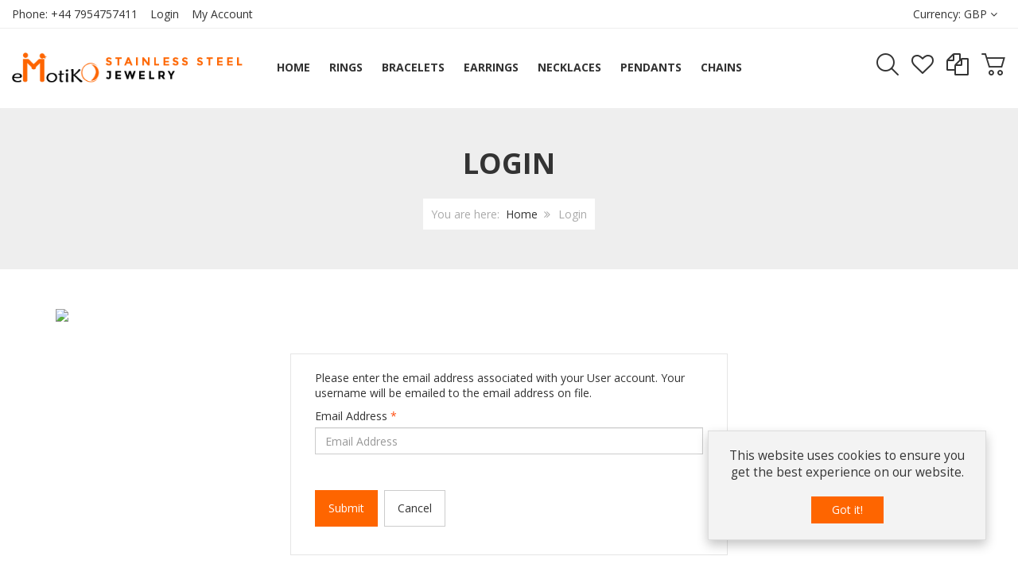

--- FILE ---
content_type: text/html; charset=utf-8
request_url: https://shop.emotiko.com/login?view=remind
body_size: 8246
content:
<!DOCTYPE html>
<html lang="en-gb" dir="ltr" class="responsive com-users view-remind no-layout no-task itemid-122 version-2.3">
<head prefix="og: http://ogp.me/ns# fb: http://ogp.me/ns/fb# website: http://ogp.me/ns/website#">
	<base href="https://shop.emotiko.com/login" />
	<meta http-equiv="content-type" content="text/html; charset=utf-8" />
	<meta http-equiv="X-UA-Compatible" content="IE=edge" />
	<meta name="HandheldFriendly" content="true" />
	<meta name="apple-touch-fullscreen" content="yes" />
	<meta name="viewport" content="width=device-width, initial-scale=1.0" />
	<meta name="generator" content="Joomla! - Open Source Content Management" />
	<title>Login</title>
	<meta property="og:type" content="website" />
	<meta property="og:title" content="Login" />
	<meta property="og:url" content="https://shop.emotiko.com/login" />
	<meta property="og:site_name" content="eMotikO Shop" />
	<link href="https://fonts.gstatic.com" rel="dns-prefetch" />
	<link href="/images/emotiko-favicon.png" rel="shortcut icon" type="image/x-icon" />
	<link href="/media/vpframework/css/bootstrap.min.css?v=5.3" rel="stylesheet" type="text/css" />
	<link href="/media/vpframework/css/font-awesome.css?v=5.3" rel="stylesheet" type="text/css" />
	<link href="/media/vpframework/css/animate.css?v=5.3" rel="stylesheet" type="text/css" />
	<link href="/media/vpframework/css/bootstrap-dialog.min.css?v=5.3" rel="stylesheet" type="text/css" />
	<link href="/media/vpframework/css/bootstrap-select.min.css?v=5.3" rel="stylesheet" type="text/css" />
	<link href="/media/vpframework/css/jquery.owl.carousel.min.css?v=5.3" rel="stylesheet" type="text/css" />
	<link href="/media/vpframework/css/jquery.nanoscroller.min.css?v=5.3" rel="stylesheet" type="text/css" />
	<link href="/media/vpframework/css/jquery.mmenu.all.min.css?v=5.3" rel="stylesheet" type="text/css" />
	<link href="/templates/vp_smart/css/menu.css?v=2.3" rel="stylesheet" type="text/css" />
	<link href="/templates/vp_smart/css/megamenu.css?v=2.3" rel="stylesheet" type="text/css" />
	<link href="/templates/vp_smart/css/offcanvas.css?v=2.3" rel="stylesheet" type="text/css" />
	<link href="/templates/vp_smart/css/virtuemart.css?v=2.3" rel="stylesheet" type="text/css" />
	<link href="/templates/vp_smart/css/template.css?v=2.3" rel="stylesheet" type="text/css" />
	<link href="/templates/vp_smart/css/template-responsive.css?v=2.3" rel="stylesheet" type="text/css" />
	<link href="/templates/vp_smart/css/virtuemart-responsive.css?v=2.3" rel="stylesheet" type="text/css" />
	<link href="https://fonts.googleapis.com/css?family=Open+Sans:400,400i,700,700i" rel="stylesheet" type="text/css" />
	<link href="/modules/mod_vp_ajax_search/assets/css/module.css?ver=1.2" rel="stylesheet" type="text/css" />
	<link href="/components/com_virtuemart/assets/css/chosen.css?vmver=655ae855" rel="stylesheet" type="text/css" />
	<link href="/templates/vp_smart/css/themes/default.css?v=2.3" rel="stylesheet" type="text/css" />
	<link href="/media/widgetkit/wk-styles-addbae52.css" rel="stylesheet" type="text/css" id="wk-styles-css" />
	<style type="text/css">
		.vpf-colorfield-54757271756f697365 {background-color: #40E0D0 !important}
		.vpf-colorfield-426c7565 {background-color: #3c4477 !important}
		.vpf-colorfield-507572706c65 {background-color: #800080 !important}
		.vpf-colorfield-50696e6b {background-color: #FFCBDB !important}
		.vpf-colorfield-526564 {background-color: #d34b56 !important}
		.vpf-colorfield-47726179 {background-color: #9FA8AB !important}
		.vpf-colorfield-5768697465 {background-color: #FFF !important}
		.btn-colorfield.vpf-colorfield-5768697465 {border-color: #DDD !important}
		.vpf-colorfield-426c61636b {background-color: #000 !important}
		.vpf-colorfield-4e617679 {background-color: #222035 !important}
		.vpf-colorfield-42726f776e {background-color: #915039 !important}
		.vpf-colorfield-477265656e {background-color: #5eb160 !important}
.vpajaxsearch-suggestion {
	width: 25%;
}
@media (min-width: 992px) and (max-width: 1200px) {
	.vpajaxsearch-suggestion {
		width: 33.33333333%;
	}
}
@media(min-width: 768px) and (max-width: 991px) {
	.vpajaxsearch-suggestion {
		width: 50%;
	}
}
@media(max-width: 767px) {
	.vpajaxsearch-suggestion {
		width: 100%;
	}
}

	</style>
	<script type="application/json" class="joomla-script-options new">{"csrf.token":"abd35f2396ed2f05807490257330fd9a","system.paths":{"root":"","base":""},"joomla.jtext":{"JALL":"All","JCANCEL":"Cancel","JSAVE":"Save","JSHOW":"Show","JSUBMIT":"Submit","JYES":"Yes","JNO":"No","ERROR":"Error","MESSAGE":"Message","NOTICE":"Notice","WARNING":"Warning","JLIB_HTML_BEHAVIOR_CLOSE":"Close","PLG_SYSTEM_VPFRAMEWORK_COMPARE":"Compare","PLG_SYSTEM_VPFRAMEWORK_WISHLIST_SHOW":"Show Wishlist","COM_VIRTUEMART_PRODUCT_ADDED_SUCCESSFULLY":"Product successfully added","JLIB_FORM_FIELD_INVALID":"Invalid field:&#160","TPL_VP_SMART_SELECTPICKER_NOTHING_SELECTED":"Nothing selected","TPL_VP_SMART_SELECTPICKER_NO_RESULT":"No results match","TPL_VP_SMART_SELECTPICKER_ITEM_SELECTED":"{0} item selected","TPL_VP_SMART_SELECTPICKER_N_ITEMS_SELECTED":"{0} items selected","TPL_VP_SMART_SELECTPICKER_ITEM_LIMIT_REACHED":"Limit reached ({n} item max)","TPL_VP_SMART_SELECTPICKER_N_ITEMS_LIMIT_REACHED":"Limit reached ({n} items max)","TPL_VP_SMART_SELECTPICKER_GROUP_ITEM_LIMIT_REACHED":"Group limit reached ({n} item max)","TPL_VP_SMART_SELECTPICKER_GROUP_N_ITEMS_LIMIT_REACHED":"Group limit reached ({n} items max)","TPL_VP_SMART_SELECTPICKER_SELECT_ALL":"Select All","TPL_VP_SMART_SELECTPICKER_DESELECT_ALL":"Deselect All","TPL_VP_SMART_SELECTPICKER_SEPARATOR":", ","PLG_SYSTEM_VPFRAMEWORK_ITEM_ADDED":"Item added successfully"},"system.keepalive":{"interval":840000,"uri":"\/component\/ajax\/?format=json"}}</script>
	<script src="/media/vpframework/js/media/system/js/core.js?9330f9dbc3acc5dbbccbbb4c88de2fb8" type="text/javascript"></script>
	<!--[if lt IE 9]><script src="/media/system/js/polyfill.event.js?9330f9dbc3acc5dbbccbbb4c88de2fb8" type="text/javascript"></script><![endif]-->
	<script src="/media/system/js/keepalive.js?9330f9dbc3acc5dbbccbbb4c88de2fb8" type="text/javascript"></script>
	<script src="/media/jui/js/jquery.min.js?9330f9dbc3acc5dbbccbbb4c88de2fb8" type="text/javascript"></script>
	<script src="/media/jui/js/jquery-noconflict.js?9330f9dbc3acc5dbbccbbb4c88de2fb8" type="text/javascript"></script>
	<script src="/media/jui/js/jquery-migrate.min.js?9330f9dbc3acc5dbbccbbb4c88de2fb8" type="text/javascript"></script>
	<script src="/media/system/js/mootools-core.js?9330f9dbc3acc5dbbccbbb4c88de2fb8" type="text/javascript"></script>
	<script src="/media/system/js/punycode.js?9330f9dbc3acc5dbbccbbb4c88de2fb8" type="text/javascript"></script>
	<script src="/media/vpframework/js/media/system/js/validate.js?9330f9dbc3acc5dbbccbbb4c88de2fb8" type="text/javascript"></script>
	<!--[if lt IE 9]><script src="/media/system/js/html5fallback.js?9330f9dbc3acc5dbbccbbb4c88de2fb8" type="text/javascript"></script><![endif]-->
	<script src="/media/vpframework/js/modernizr.min.js?v=5.3" type="text/javascript"></script>
	<script src="/templates/vp_smart/js/jquery-ui.min.js" type="text/javascript"></script>
	<script src="/media/vpframework/js/fix-ui-conflict.js" type="text/javascript"></script>
	<script src="/media/vpframework/js/bootstrap.min.js?v=5.3" type="text/javascript"></script>
	<script src="/media/vpframework/js/vpframework.min.js?v=5.3" type="text/javascript"></script>
	<script src="/media/vpframework/js/bootstrap-dialog.min.js?v=5.3" type="text/javascript"></script>
	<script src="/media/vpframework/js/bootstrap-select.min.js?v=5.3" type="text/javascript"></script>
	<script src="/media/vpframework/js/jquery.easing.min.js?v=5.3" type="text/javascript"></script>
	<script src="/media/vpframework/js/jquery.hoverIntent.min.js?v=5.3" type="text/javascript"></script>
	<script src="/media/vpframework/js/jquery.lazyload.min.js?v=5.3" type="text/javascript"></script>
	<script src="/media/vpframework/js/jquery.raty.min.js?v=5.3" type="text/javascript"></script>
	<script src="/media/vpframework/js/jquery.waitforimages.min.js?v=5.3" type="text/javascript"></script>
	<script src="/media/vpframework/js/jquery.equalheight.min.js?v=5.3" type="text/javascript"></script>
	<script src="/media/vpframework/js/jquery.owl.carousel.min.js?v=5.3" type="text/javascript"></script>
	<script src="/media/vpframework/js/scrollreveal.min.js?v=5.3" type="text/javascript"></script>
	<script src="/media/vpframework/js/jquery.nanoscroller.min.js?v=5.3" type="text/javascript"></script>
	<script src="/media/vpframework/js/jquery.mmenu.all.min.js?v=5.3" type="text/javascript"></script>
	<script src="/templates/vp_smart/js/menu.min.js?v=2.3" type="text/javascript"></script>
	<script src="/templates/vp_smart/js/megamenu.min.js?v=2.3" type="text/javascript"></script>
	<script src="/templates/vp_smart/js/offcanvas.min.js?v=2.3" type="text/javascript"></script>
	<script src="/templates/vp_smart/js/template.min.js?v=2.3" type="text/javascript"></script>
	<script src="/modules/mod_vp_ajax_search/assets/js/ajaxsearch.min.js?ver=1.2" type="text/javascript"></script>
	<script src="/components/com_virtuemart/assets/js/jquery.ui.autocomplete.html.js" type="text/javascript"></script>
	<script src="/components/com_virtuemart/assets/js/jquery.noconflict.js" type="text/javascript" async="async"></script>
	<script src="/components/com_virtuemart/assets/js/chosen.jquery.min.js?vmver=655ae855" type="text/javascript"></script>
	<script src="/templates/vp_smart/js/vmprices.js?vmver=655ae855" type="text/javascript" defer="defer"></script>
	<script src="/templates/vp_smart/js/vmsite.js?vmver=655ae855" type="text/javascript"></script>
	<script src="/media/widgetkit/uikit2-2d0ae985.js" type="text/javascript"></script>
	<script src="/media/widgetkit/wk-scripts-1cdeb0ba.js" type="text/javascript"></script>
	<script type="text/javascript">
jQuery(function($){ initTooltips(); $("body").on("subform-row-add", initTooltips); function initTooltips (event, container) { container = container || document;$(container).find(".hasTooltip").tooltip({"html": true,"container": "body"});} });var sr = window.sr || ScrollReveal();
	jQuery(document).ready(function($) {
		$(window).load(function() {
			$(document).trigger('updateVirtueMartCartModule');
		});
	});
	//<![CDATA[ 
if (typeof Virtuemart === "undefined"){
	var Virtuemart = {};}
var vmSiteurl = 'https://shop.emotiko.com/' ;
Virtuemart.vmSiteurl = vmSiteurl;
var vmLang = '&lang=en';
Virtuemart.vmLang = vmLang; 
var vmLangTag = 'en';
Virtuemart.vmLangTag = vmLangTag;
var Itemid = '&Itemid=122';
Virtuemart.addtocart_popup = "1" ; 
var usefancy = true; //]]>

	</script>
	<script type="application/json" class="vpf-script-options new">{"URI":"\/index.php","AJAXURI":"\/index.php?option=com_ajax&plugin=vpframework&format=json","PATH":"https:\/\/shop.emotiko.com\/","TOKEN":"abd35f2396ed2f05807490257330fd9a","ITEMID":122,"UPDATE_TOKEN":0,"VP_MINICART_MODULE_CLASS":"vp-minicart","VP_COMPARE_MODULE_CLASS":"vp-compare","VP_WISHLIST_MODULE_CLASS":"vp-wishlist"}</script>

</head>
<body>
	<div class="vpf-wrapper">
						<div class="vpf-topbar">
		<div class="container-fluid">
			<div class="inner-container">
				<div class="row">
											<div class="top-left col-xs-12 col-sm-6 col-md-6">
							<div class="inline-mod hidden-xs" data-mod-id="107"><div class="topmod-content">

<div class="custom hidden-xs"  >
	<p><span class="muted">Phone:</span> +44 7954757411</p></div>
</div></div><div class="inline-mod" data-mod-id="106"><div class="topmod-content"><ul class="nav list-inline">
<li class="menuitem item-122 current active"><a  data-modallogin="1" data-loginreturn="aW5kZXgucGhwP0l0ZW1pZD0xMjI=" data-logoutreturn="aW5kZXgucGhwP0l0ZW1pZD0xMjI=" href="/login" >Login</a></li><li class="menuitem item-123"><a href="/my-account" >My Account</a></li></ul>
</div></div>
						</div>
																<div class="top-right col-xs-12 col-sm-6 col-md-6">
							<div class="inline-mod right"><div class="topmod-content"><div class="topbar-switch">
	<form action="https://shop.emotiko.com/login?view=remind" method="post">
		<span class="topbar-switch-inner">
													<span class="text-muted">Currency:</span>
										<span class="topbar-switch-selected">GBP</span>
				<span class="fa fa-angle-down"></span>
					</span>	
		<ul class="topbar-switch-list">
																	<li class="active">
						<a href="#GBP" class="select-me" data-id="52">GBP - British pound</a>
					</li>
																					<li>
						<a href="#EUR" class="select-me" data-id="47">EUR - Euro</a>
					</li>
									</ul>
		<input type="hidden" name="virtuemart_currency_id" class="topbar-switch-id" value="52" />
	</form>
</div></div></div>
						</div>
									</div>
			</div>
		</div>
	</div>
			<header id="vpf-header" class="affix-on-scroll">
	<div class="header-top">
		<div class="container-fluid">
			<div class="inner-container">
				<div class="row row-condensed">
					<div class="col-md-3 vpf-logo col-sm-11 col-xs-11">
						<a class="brand" href="/"><img class="site-logo logo-mobile visible-xs img-responsive" src="https://shop.emotiko.com/images/logo_emotiko_web-jewelry.png" alt="eMotikO Shop" /><img class="site-logo logo-tablet img-responsive visible-sm" src="https://shop.emotiko.com/images/logo_emotiko_web-jewelry.png" alt="eMotikO Shop" /><img class="site-logo logo-general img-responsive visible-md visible-lg" src="https://shop.emotiko.com/images/logo_emotiko_web-jewelry.png" alt="eMotikO Shop" /></a>
					</div>
										<div class="offcanvas-toggle-container hidden-lg hidden-md">
						<a class="btn navbar-toggle vpf-offcanvas-toggle" href="#vpf-offcanvas">
							<span class="sr-only">Toggle menu</span>
							<i class="fa fa-bars fa-2x"></i>
						</a>
					</div>
																<div class="col-md-6 header-add-margin hidden-sm hidden-xs">
							<nav class="navbar navbar-mainmenu visible-md-block visible-lg-block vpf-mainmenu" role="navigation">
								<div class="collapse navbar-collapse vpf-mega-menu-container">
									<ul class="nav navbar-nav vpf-menu" data-animate="slide" data-easing-open="easeInQuad" data-easing-close="easeInQuad" data-easing-time="150">
<li class="menuitem item-101 level-1"><a href="/" ><span class="menu-group"><span class="menu-title">Home</span></span></a></li><li class="menuitem item-240 level-1"><a href="/rings" ><span class="menu-group"><span class="menu-title">Rings</span></span></a></li><li class="menuitem item-241 level-1"><a href="/bracelets" ><span class="menu-group"><span class="menu-title">Bracelets</span></span></a></li><li class="menuitem item-243 level-1"><a href="/earring" ><span class="menu-group"><span class="menu-title">Earrings</span></span></a></li><li class="menuitem item-244 level-1"><a href="/necklaces" ><span class="menu-group"><span class="menu-title">Necklaces</span></span></a></li><li class="menuitem item-245 level-1"><a href="/pendants" ><span class="menu-group"><span class="menu-title">Pendants</span></span></a></li><li class="menuitem item-242 level-1"><a href="/chains" ><span class="menu-group"><span class="menu-title">Chains</span></span></a></li></ul>
								</div>
							</nav>
						</div>
										<div class="col-md-3 last-group">
						<div class="navbar navbar-offcanvas">
														<div class="navbar-offcanvas-modules align-right" data-align="check">
																	<div class="search-mod-icon inline-block header-add-margin">
										<a href="#" class="color-base show-header-search"><i class="fa fa-smart-search fa-2x"></i></a>
									</div>
																									<div class="wishlist-mod inline-block header-add-margin">
										<div class="vp-wishlist">
	<div class="vp-dropmod-container">
		<div class="vp-dropmod-anchor btn-jewel-group">
			<a href="/wishlist" class="color-base empty"><i class="fa fa-heart-o fa-2x"></i></a>
					</div>
		<div class="vp-dropmod-inner">
			<div class="vp-dropmod-contents">
									<div class="vp-dropmod-header empty">
						<div class="row row-mini">
							<div class="col-xs-12 align-center">
								Your wishlist is empty							</div>
						</div>
					</div>
								<div class="vp-dropmod-loader hide"><div class="inner"></div></div>
			</div>
		</div>
	</div>
</div>
									</div>
																									<div class="compare-mod inline-block header-add-margin">
										<div class="vp-compare">
	<div class="vp-dropmod-container">
		<div class="vp-dropmod-anchor btn-jewel-group">
			<a href="/compare" class="color-base empty"><i class="fa fa-copy fa-2x"></i></a>
					</div>
		<div class="vp-dropmod-inner">
			<div class="vp-dropmod-contents">
									<div class="vp-dropmod-header empty">
						<div class="row row-mini">
							<div class="col-xs-12 align-center">
								Your comparison list is empty							</div>
						</div>
					</div>
								<div class="vp-dropmod-loader hide"><div class="inner"></div></div>
			</div>
		</div>
	</div>
	<script id="updateChosen-js" type="text/javascript">//<![CDATA[ 
if (typeof Virtuemart === "undefined")
	var Virtuemart = {};
	Virtuemart.updateChosenDropdownLayout = function() {
		var vm2string = {editImage: 'edit image',select_all_text: 'Select all',select_some_options_text: 'Available for all'};
		jQuery("select.vm-chzn-select").chosen({enable_select_all: true,select_all_text : vm2string.select_all_text,select_some_options_text:vm2string.select_some_options_text,disable_search_threshold: 5});
		//console.log("updateChosenDropdownLayout");
	}
	jQuery(document).ready( function() {
		Virtuemart.updateChosenDropdownLayout($);
	}); //]]>
</script><script id="vm-countryState-js" type="text/javascript">//<![CDATA[ 
jQuery(document).ready( function($) {
			$("#virtuemart_country_id_field").vm2front("list",{dest : "#virtuemart_state_id_field",ids : "",prefiks : ""});
		}); //]]>
</script><script id="vm-countryStateshipto_-js" type="text/javascript">//<![CDATA[ 
jQuery(document).ready( function($) {
			$("#shipto_virtuemart_country_id_field").vm2front("list",{dest : "#shipto_virtuemart_state_id_field",ids : "",prefiks : "shipto_"});
		}); //]]>
</script></div>
									</div>
																									<div class="mini-cart-mod inline-block header-add-margin">
										<div class="vp-minicart">
	<div class="vp-dropmod-container">
		<div class="vp-dropmod-anchor btn-jewel-group">
			<a href="/cart" class="color-base empty">
				<i class="fa fa-smart-cart-o fa-2x"></i>
			</a>
			<div class="jewel jewel-top jewel-invert hide">
				<span class="product-count">0</span>
			</div>
		</div>
		<span class="mini-cart-total">£0.00</span>
		<div class="vp-dropmod-inner">
			<div class="vp-dropmod-contents">
									<div class="vp-dropmod-header empty">
						<div class="row row-mini">
							<div class="col-xs-12 align-center">
								There are no products in your cart.							</div>
						</div>
					</div>
								<div class="vp-dropmod-loader hide"><div class="inner"></div></div>
			</div>	
		</div>		
	</div>
</div>


									</div>
																									<div class="scroll-to-top-cont inline-block hidden-md hidden-lg">
										<a href="#" class="scroll-to-top-sm color-base" data-scroll="top">
											<span class="sr-only">Scroll to Top</span><i class="fa fa-angle-double-up fa-2x"></i>
										</a>
										<a href="#" class="scroll-to-bottom-sm color-base" data-scroll="bottom">
											<span class="sr-only">PLG_SYSTEM_VPFRAMEWORK_SCROLL_TO_BOTTOM</span><i class="fa fa-angle-double-down fa-2x"></i>
										</a>
									</div>
															</div>
													</div>
					</div>
				</div>
			</div>
		</div>
					<div class="header-search">
				<div class="header-search-inner">
					<div class="search">
	<form action="/shop?search=true" data-action="/component/ajax/?module=vp_ajax_search&amp;method=get&amp;format=json&amp;Itemid=122" class="vpajaxsearch-line-loader" method="get" data-searchform>
					<div class="vpajaxsearch-loader-wrapper"><div class="vpajaxsearch-loader"></div></div>
				<label for="mod-vp-ajax-search-searchword" class="sr-only"></label>
		<input type="search" name="keyword" id="mod-vp-ajax-search-searchword" class="form-control search-query input-lg" value="" placeholder="Search products ..." autocomplete="off" data-ajaxsearch="true" data-foundtext="Products Found" data-viewalltext="View All" data-limit="12" data-catid="0" data-minchars="2" />
					<input type="hidden" name="option" value="com_virtuemart" />
					<input type="hidden" name="view" value="category" />
					<input type="hidden" name="limitstart" value="0" />
					<input type="hidden" name="virtuemart_category_id" value="0" />
			</form>
</div>
					<a href="#" class="close-header-search light-link pull-right"><i class="fa fa-smart-cross fa-2x"></i></a>
				</div>
			</div>
			</div>
</header>							
			<section id="breadcrumbs">
		<div class="container">
			<div class="inner-container">
				<div class="breadcrumbs-cont">
					<div class="no-style-module-cont" data-mod-id="17"><div class="breadcrumbs-inner">
	<h1>Login</h1>	<ul class="breadcrumb has-here">
		<li class="active text-muted">You are here: &#160;</li><li><a class="hover-invert" href="/">Home</a></li><li class="active">Login</li>	</ul>
	</div>
</div>
				</div>
			</div>
		</div>
	</section>
		<div id="mainbody">
	<div class="container">
		<div class="inner-container">
									<div class="row">
								<div id="content" class="col-xs-12 col-sm-12 col-md-12">
																<section class="content-top-horizontal">
							<div class="row">
								<div class="col-md-12 col-xs-12 horizontal-module"><div class="module-cont module-autowidth" data-mod-id="139">

<div class="custom"  >
	<p><a href="https://goldixa.windcommerce.cloud/en/10-jewels?src=link&amp;ref=PwSakb6OC3sPk0Wx"><img style="display: block; margin-left: auto; margin-right: auto;" src="http://goldixa.windcommerce.cloud/img/uploads/affiliates/30.jpg" /></a></p></div>
</div></div><div class="clearfix visible-md visible-lg"></div><div class="clearfix visible-xs"></div>
							</div>
						</section>
										<main id="main" role="main">
						<div id="system-message-container">
	</div>

						
			<div id="bd_results">
			<div id="cf_res_ajax_loader"></div><div class="narrow-container remind">
		<div class="narrow-inner">
		<form id="user-registration" action="/login?task=remind.remind" method="post" class="form-validate old-form">
						<fieldset>
				<p>Please enter the email address associated with your User account. Your username will be emailed to the email address on file.</p>
															<div class="form-group">
							<label id="jform_email-lbl" for="jform_email" class=" hasTooltip required" title="&lt;strong&gt;Email Address&lt;/strong&gt;&lt;br /&gt;Please enter the email address associated with your User account.&lt;br /&gt;Your username will be emailed to the email address on file.">
	Email Address<span class="star">&#160;*</span></label>														<input type="email" name="jform[email]" class="validate-email required" id="jform_email" value=""
 size="30"    autocomplete="email"   placeholder="Email Address" required aria-required="true"  />						</div>
												</fieldset>
						<div class="form-group">
				<button type="submit" class="btn btn-base btn-lg validate">Submit</button>
				&nbsp;<a class="btn btn-default btn-lg" href="/login" title="Cancel">Cancel</a>
			</div>
			<input type="hidden" name="abd35f2396ed2f05807490257330fd9a" value="1" />		</form>
	</div>
</div></div>
					</main>
														</div>
											</div>
								</div>
	</div>
</div>		
								<section id="bottom" class="bottom">
	<div class="container">
		<div class="inner-container">
							<div class="bottom-vertical">
					<div class="row">
						<div class="col-xs-12 vertical-module"><div class="module-cont module-row" data-mod-id="123">

<div class="custom"  >
	<div class="align-center"><img src="/images/logo_emotiko_web-inverse.png" alt="" /></div></div>
</div></div>
					</div>
				</div>
										<div class="bottom-horizontal">
					<div class="row">
						<div class="col-md-3 col-sm-6 col-xs-12 horizontal-module"><div class="module-cont module-autowidth" data-mod-id="120"><h3 class="mod-header"><span class="mod-header-title">Contact Us</span></h3>

<div class="custom"  >
	<p style="margin-bottom: 5px;">  Call Us: +44 7954757411</p>
<p style="margin-bottom: 5px;">  <a href="/cdn-cgi/l/email-protection" class="__cf_email__" data-cfemail="6e1d06011e2e0b03011a070501400d0103">[email&#160;protected]</a></p>
<p style="color: #ffffff; font-family: 'Open Sans',Arial,helvetica,sans-serif; font-size: 14px; font-style: normal; font-weight: normal; letter-spacing: normal; text-align: start; text-indent: 0px; text-transform: none; white-space: normal; word-spacing: 0px;">Follow us. Never miss an update</p>
<ul class="list-inline" style="color: #000000; font-family: 'Open Sans',Arial,helvetica,sans-serif; font-size: 14px; font-style: normal; font-weight: normal; letter-spacing: normal; text-align: start; text-indent: 0px; text-transform: none; white-space: normal; word-spacing: 0px;">
<li><a href="https://www.facebook.com/youemotiko/" style="outline: 0px none;" title="Follow us on Facebook"><i class="fa fa-facebook fa-2x"></i><span class="sr-only">Follow us on Facebook</span></a></li>
<li><a href="https://www.instagram.com/emotikojewels/" style="outline: 0px none;"><i class="fa fa-instagram fa-2x"></i><span class="sr-only">Follow us on Instagram</span></a></li>
</ul></div>
</div></div><div class="clearfix visible-xs"></div><div class="col-md-3 col-sm-6 col-xs-12 horizontal-module"><div class="module-cont module-autowidth" data-mod-id="124"><h3 class="mod-header"><span class="mod-header-title">UTILITY</span></h3><ul class="nav nav-pills nav-stacked">
<li class="menuitem item-235"><a href="/your-account" >Your account</a></li><li class="menuitem item-236"><a href="/your-orders" >Your orders</a></li><li class="menuitem item-237"><a href="/choose-your-size" >Choose Your Size</a></li></ul>
</div></div><div class="clearfix visible-sm"></div><div class="clearfix visible-xs"></div><div class="col-md-3 col-sm-6 col-xs-12 horizontal-module"><div class="module-cont module-autowidth" data-mod-id="135"><h3 class="mod-header"><span class="mod-header-title">Information</span></h3><ul class="nav nav-pills nav-stacked">
<li class="menuitem item-252"><a href="/dropshipping" >Dropshipping</a></li><li class="menuitem item-253"><a href="/faq" >FAQ</a></li><li class="menuitem item-254"><a href="/privacy-cookies" >Privacy &amp; Cookies</a></li><li class="menuitem item-255"><a href="/terms-conditions-emotiko" >Terms &amp; Conditions</a></li><li class="menuitem item-264"><a href="/how-to-sell" >How to sell</a></li></ul>
</div></div><div class="clearfix visible-xs"></div><div class="col-md-3 col-sm-6 col-xs-12 horizontal-module"><div class="module-cont module-autowidth" data-mod-id="122"><h3 class="mod-header"><span class="mod-header-title">Secured Payment</span></h3>

<div class="custom"  >
	<p>We accept all major cards.</p>
<br/>
<ul class="list-inline">
  <li>
    <i class="fa fa-cc-visa fa-2x"></i><span class="sr-only">Visa</span>
  </li>
  <li>
    <i class="fa fa-cc-mastercard  fa-2x"></i><span class="sr-only">Mastercard</span>
  </li>
  <li>
    <i class="fa fa-cc-diners-club fa-2x"></i><span class="sr-only">Diners Club</span>
  </li>
  <li>
    <i class="fa fa-cc-amex fa-2x"></i><span class="sr-only">Amex</span>
  </li>
  <li>
    <i class="fa fa-paypal fa-2x"></i><span class="sr-only">PayPal</span>
  </li> 
</ul>



</div>
</div></div><div class="clearfix visible-md visible-lg"></div><div class="clearfix visible-sm"></div><div class="clearfix visible-xs"></div>
					</div>
				</div>
					</div>
	</div>
</section>
				<footer class="footer">
		<div class="container">
			<div class="inner-container">
				<div class="row">
											<div class="footer-mods footer-left col-md-12">
							<div class="module-cont" data-mod-id="133">

<div class="custom"  >
	<p>@2019 Shop eMotikO. All Rights Reserved | 101eVisions Registered in England and Wales, Number 10422193</p></div>
</div>
						</div>
														</div>
			</div>
		</div>
	</footer>
							<button type="button" class="vpf-scroll-top-button hidden-xs hidden-sm" data-scroll="top" title="Scroll to Top">
					<span class="sr-only">Scroll to Top</span><i class="fa fa-angle-up" aria-hidden="true"></i>
				</button>
						</div>
			<div id="footer-toolbar" class="hidden-md hidden-lg"></div>
					<div id="vpf-offcanvas" class="nano" data-sliding="true" data-classes="mm-slide" data-position="right" data-zposition="back" data-counters="true" data-header-add="true" data-header-title="Menu">
	<ul class="vpf-offcanvas-menu">
<li class="menuitem item-101"><a href="/" ><span class="menu-item-title">Home</span></a></li><li class="menuitem item-240"><a href="/rings" ><span class="menu-item-title">Rings</span></a></li><li class="menuitem item-241"><a href="/bracelets" ><span class="menu-item-title">Bracelets</span></a></li><li class="menuitem item-243"><a href="/earring" ><span class="menu-item-title">Earrings</span></a></li><li class="menuitem item-244"><a href="/necklaces" ><span class="menu-item-title">Necklaces</span></a></li><li class="menuitem item-245"><a href="/pendants" ><span class="menu-item-title">Pendants</span></a></li><li class="menuitem item-242"><a href="/chains" ><span class="menu-item-title">Chains</span></a></li></ul>
</div>
					<div class="boot-modal modal-narrow fade" id="vpf-modal-login-box" tabindex="-1" role="dialog" aria-labelledby="modalLoginLabel" aria-hidden="true">
		<div class="modal-dialog">
			<div class="modal-content">
				<div class="modal-header">
					<button type="button" class="close" data-dismiss="modal">
						<span aria-hidden="true">&times;</span><span class="sr-only">Close</span>
					</button>
					<h4 class="modal-title">Log in</h4>
				</div>
				<form action="/login" method="post" id="vpf-modal-login-form" class="form-validate" role="form">
					<div class="modal-body">
												<div class="alert alert-warning hide" role="alert"></div>
						<div class="form-group">
							<label for="modal-login-username" class="control-label">Username</label>
							<input id="modal-login-username" type="text" name="username" class="form-control" size="25" required="true" />
						</div>
						<div class="form-group">
							<label for="modal-login-passwd" class="control-label">Password</label>
							<input id="modal-login-passwd" type="password" name="password" class="form-control" size="25" required="true" />
							<div class="field-hint"><a class="text-muted" href="/login?view=reset">Forgot your password?</a></div>
						</div>
												<div class="submission-buttons">
							<button type="submit" tabindex="0" name="Submit" class="btn btn-base btn-lg btn-wide">Log in</button>
  						  							<div class="checkbox">
  								<label for="modal-login-remember">
  									<input id="modal-login-remember" type="checkbox" name="remember" value="yes"/>
  									Remember me  								</label> 
  							</div>
  												</div>
											</div>
					<div class="modal-footer">
						<ul class="list-inline align-center">
  						  						<li>
  							<a href="/login?view=registration">Don't have an account?</a>
  						</li>
  													<li>
								<a href="/login?view=remind">Forgot your username?</a>
							</li>
						</ul>
					</div>
					<input type="hidden" name="option" value="com_users" />
					<input type="hidden" name="task" value="user.login" />
					<input type="hidden" name="return" value="aW5kZXgucGhwP0l0ZW1pZD0xMjI=" data-value="aW5kZXgucGhwP0l0ZW1pZD0xMjI=" />
					<div data-token="dynamic">
						<input type="hidden" name="abd35f2396ed2f05807490257330fd9a" value="1" />					</div>
				</form>
			</div>
		</div>
	</div>
					<div class="vp-cookie-consent bottom-right light">
	<div class="vp-cookie-consent-inner reveal-later" data-vpcc-anim="slideInUp animated" data-vpcc-closeanim="slideOutDown animated">
		<div class="vp-cookie-consent-content">
							<p>This website uses cookies to ensure you get the best experience on our website.</p>
						<div class="vp-cookie-consent-button">
				<button type="button" class="btn btn-base" data-vpcc-btn="dismiss">Got it!</button>
			</div>
		</div>
	</div>
</div>				
    <!-- Global site tag (gtag.js) - Google Analytics -->
<script data-cfasync="false" src="/cdn-cgi/scripts/5c5dd728/cloudflare-static/email-decode.min.js"></script><script async src="https://www.googletagmanager.com/gtag/js?id=UA-100944951-2"></script>
<script>
  window.dataLayer = window.dataLayer || [];
  function gtag(){dataLayer.push(arguments);}
  gtag('js', new Date());

  gtag('config', 'UA-100944951-2');
</script>
	

<script defer src="https://static.cloudflareinsights.com/beacon.min.js/vcd15cbe7772f49c399c6a5babf22c1241717689176015" integrity="sha512-ZpsOmlRQV6y907TI0dKBHq9Md29nnaEIPlkf84rnaERnq6zvWvPUqr2ft8M1aS28oN72PdrCzSjY4U6VaAw1EQ==" data-cf-beacon='{"version":"2024.11.0","token":"bbf1b568a34b4aeb894f00346cbfe842","r":1,"server_timing":{"name":{"cfCacheStatus":true,"cfEdge":true,"cfExtPri":true,"cfL4":true,"cfOrigin":true,"cfSpeedBrain":true},"location_startswith":null}}' crossorigin="anonymous"></script>
</body>
</html>

--- FILE ---
content_type: text/css
request_url: https://shop.emotiko.com/templates/vp_smart/css/virtuemart.css?v=2.3
body_size: 7409
content:
/**
 *---------------------------------------------------------------------------------------
 * @package       VP Smart Template
 *---------------------------------------------------------------------------------------
 * @copyright     Copyright (C) 2012-2019 VirtuePlanet Services LLP. All rights reserved.
 * @license       GNU General Public License version 2 or later; see LICENSE.txt
 * @authors       Abhishek Das
 * @email         info@virtueplanet.com
 * @link          https://www.virtueplanet.com
 *---------------------------------------------------------------------------------------
 */
.vendor-store-desc {
	margin-bottom: 30px;
}
.category-page-title,
.vm-frontpage-view > h3 {
	margin-top: 0;
	margin-bottom: 40px;
	font-size: 32px;
	font-weight: normal;
	text-align: center;
	text-transform: uppercase;
}
.vm-frontpage-view .product-listing {
	margin-top: -19px;
}
.vm-frontpage-view .product-listing div.product {
	margin-bottom: 20px;
	padding-top: 19px;
}
.vm-frontpage-view {
	margin-bottom: 10px;
}
.category-desc-cont {
	margin-bottom: 20px;
}
.category-list .category-item-inner,
.vendor-inner,
.manufacturer-inner {
	position: relative;
	zoom: 1;
	z-index: 9;
	overflow: hidden;
	text-align: center;
	margin-bottom: 20px;
	transition: box-shadow 100ms ease-in;
	-moz-transition: box-shadow 100ms ease-in;
	-webkit-transition: box-shadow 100ms ease-in;
	-o-transition: box-shadow 100ms ease-in;
	-webkit-box-sizing: content-box;
	-moz-box-sizing: content-box;
	box-sizing: content-box;
}
.category-search-cont {
	margin-bottom: 20px;
}
.category-page-keyword {
	font-weight: normal;
	font-size: 18px;
	line-height: 1.2;
}
.category-search.empty-list {
	margin-top: 20px;
}
.vm-nodisplay {
	display: none !important;
}
.vendor-inner {
	text-align: left;
}
.category-list .category-item-inner:hover,
.category-list .category-item-inner:focus,
.vendor-inner:hover,
.vendor-inner:focus,
.manufacturer-inner:hover,
.manufacturer-inner:focus {
	z-index: 12;
}
.category-list .category-name,
.vendor-inner .vendor-storename,
.manufacturer-inner .manufactuer-name {
	font-size: 14px;
	line-height: 1.25;
	text-decoration: none;
	font-weight: bold;
	margin: 15px 0 10px;
	padding: 0;
	text-transform: uppercase;
}
.category-list .category-name > a,
.vendor-inner .vendor-storename > a,
.manufacturer-inner .manufactuer-name > a {
	text-decoration: none;
}
.vendor-inner .vendor-storename {
	margin-top: 0;
}
.toolbar {
	position: relative;
	margin-bottom: 1px;
	z-index: 15;
}
.toolbar-inner {
	padding: 0 0 10px;
}
.view-mode-title,
.toolbar-inner label,
.paginaton-cont label {
	font-weight: normal;
	vertical-align: middle;
	margin: 0 3px 0 0;
}
.paginaton-cont .pagination-counter-limit-cont,
.paginaton-cont ul.pagination {
	margin-top: 25px;
	margin-bottom: 20px;
}
.paginaton-cont {
	margin-top: 20px;
}
.page-counter {
	vertical-align: middle;
}
.paginaton-cont.top-pagination {
	margin-top: 0;
	margin-bottom: 15px;
}
.paginaton-cont.top-pagination .pagination-counter-limit-cont,
.paginaton-cont.top-pagination ul.pagination {
	margin-top: 10px;
	margin-bottom: 0;
}
.productlist-result {
	display: inline-block;
	margin: 0;
	padding: 0;
}
.toolbar .form-control {
	display: inline-block;
	width: auto;
	font-size: 12px;
	padding: 8px;
	border-color: #DDD;
	text-overflow: ellipsis;
	-webkit-box-shadow: none;	
	-moz-box-shadow: none;
	box-shadow: none;
	vertical-align: middle;
}
.toolbar .bootstrap-select.form-control,
.toolbar .bootstrap-select.form-control:not([class*=col-]),
.paginaton-cont .bootstrap-select.form-control:not([class*=col-]) {
	display: inline-block;
	width: auto;
	height: auto;
	padding: 0;
}
.category-order-by, 
.category-mfg-filter,
.category-result-counter {
	display: inline-block;
	margin: 0;
}
.category-order-by:before,
.category-mfg-filter:before,
.category-list-swicthes:before {
	content: " ";
	border-left: 1px solid #DDD;
	margin-right: 10px;
	margin-left: 8px;
	vertical-align: middle;
}
.category-mfg-filter:before,
.category-result-counter:before,
.category-list-swicthes:before {
	margin-left: 0;
}
label.product_orderby,
.productlist-result,
.view-mode-title,
.category-result-counter > label,
.category-result-counter > span {
	vertical-align: middle;
} 
.category-list-swicthes {
	text-align: right;	
}
.category-list-swicthes {
	display: inline-block;
	padding-top: 2px;
}
.btn-switch {
	padding: 0;	
	font-size: 14px;
	width: 32px;
	height: 32px;
	line-height: 1;
	text-align: center;
}
.btn-switch span {
	text-align: center;
	line-height: 32px;
}
.btn-switch.btn-active {
	cursor: default;
}
.btn-switch,
.btn-switch:active,
.btn-switch.active,
.btn-switch:hover,
.btn-switch:focus {
	-webkit-box-shadow: none;
	box-shadow: none;	
}
.vm-product-module {
	margin-top: -19px;
}
.category-view .product-listing div.product,
.vm-product-module .product-listing div.product {
	padding-top: 19px;
}
.product-listing .product-inner {
	position: relative;
	zoom: 1;
	padding-bottom: 10px;
	z-index: 9;
	overflow: hidden;
	-webkit-box-sizing: content-box;
	-moz-box-sizing: content-box;
	box-sizing: content-box;
}
.product-listing.mode-grid .product-name-cont,
.product-listing.mode-grid .product-rating-cont,
.product-listing.mode-grid .product-price-cont,
.product-listing.mode-grid .product-addtocart-cont {
	text-align: center;
}
.product-listing.mode-list .product-inner {
	padding-bottom: 10px;
}
.product-listing.mode-list .product-image-cont {
	padding: 0;
}
.product-listing.mode-list .list-mode-right-cont {
	padding: 0;
	margin-left: 0;
}
.product-listing.mode-list .product-details-button {
	margin-left: 5px;
	text-transform: uppercase;
}
.product-listing.mode-grid .product-price-cont {
	-webkit-box-sizing: content-box;
	-moz-box-sizing: content-box;
	box-sizing: content-box;
}
.product-listing .product-inner.open {
	z-index: 12;
}
.product-listing .product-name,
.vp-product-carousel .vp-product-carousel-inner .product-name {
	font-size: 16px;
	line-height: 1.25;
	font-weight: bold;
	text-transform: uppercase;
}
.product-listing .product-name > a {
	text-decoration: none;
}
.product-listing.mode-grid .product-name,
.vp-product-carousel .vp-product-carousel-inner .product-name {
	font-size: 14px;
	padding: 15px 0 10px;
	margin: 0;
}
.product-listing.mode-grid .product-rating-cont .product-rating,
.vp-product-carousel-inner .product-rating-cont .product-rating {
	padding-bottom: 10px;
}
.product-listing.mode-grid .product-addtocart-cont .addtocart-bar {
	padding-top: 15px;
}
.product-listing.mode-grid .product-cart-variants > .product-field:first-child .product-fields-title {
	margin-top: 5px;
}
.product-price-rating-cont {
	position: relative;
}
.product-listing.mode-list .product-name {
	margin-top: 0;
}
.product-listing.mode-list .product-addtocart-cont {
	margin-top: 25px;
}
.product-listing.mode-list .product-inner .bootstrap-select:not([class*=col-]):not([class*=form-control]):not(.input-group-btn) {
	max-width: 220px;
}
.product-listing .product-image-cont {
	position: relative;
	text-align: center;
	overflow: hidden;
	background-color: #FFF;
}
.product-listing.lazyload-enabled .product-image-cont,
.product-listing .product-image-cont.lazy-image-loading {
	background-image: url('../images/image-loader.gif');
	background-repeat: no-repeat;
	background-position: 50% 50%;
}
.product-listing.lazyload-enabled .product-image-cont.lazy-image-loaded {
	background-image: none;
}
.product-action-buttons.display-on-mouseover {
	position: absolute;
	bottom: 15px;
	right: 0;
	left: 0;
}
.product-action-buttons .btn-foricon {
	margin: 0 3px 6px 3px;
}
.product-listing.mode-list .product-action-buttons.display-on-mouseover {
	bottom: 15px;
	right: 15px;
}
.product-listing .product-image-cont > a {
	position: relative;
	display: block;
	width: 100%;
	height: 100%;
}
.product-listing .product-image-cont .on-mouseover-image {
	visibility: hidden;
	opacity: 0;
	position: absolute;
	top: 0;
	left: 0;
	width: 100%;
	height: auto;
	-webkit-transition: all 0.3s ease-in-out;
	transition: all 0.3s ease-in-out;
}
.product-listing .product-image-cont .on-mouseover-image img {
	opacity: 1;
}
.product-listing .product-image-cont img {
	display: inline-block;
	-webkit-transition: 0.5s opacity ease-in-out, 0.5s visibility ease-in-out;
	transition: 0.5s opacity ease-in-out, 0.5s visibility ease-in-out;
	-webkit-backface-visibility: hidden;
	backface-visibility: hidden;
	z-index: 1;
}
.product-listing .product-inner.open .product-image-cont:not(.lazy-image-loading) img.start-image {
	visibility: hidden;
}
.product-listing .product-inner.open .product-image-cont:not(.lazy-image-loading) .on-mouseover-image {
	visibility: visible;
	opacity: 1;
}
.product-listing .display-on-mouseover {
	display: none;
}
.product-listing .product-inner.open .display-on-mouseover {
	display: block;
}
.product-listing.mode-list .product-price-cont {
	padding: 10px 0;
}
.product-listing.mode-list .product-rating-cont {
	margin-bottom: 10px;
}
.product-listing.mode-list span.vm-product-rating {
	vertical-align: baseline;
}
.product-listing.mode-list .product-sales-price > div > span {
	font-size: 16px;
}
.product-listing.mode-list [class^="star-"], .product-listing.mode-list [class*=" star-"] {
	line-height: inherit;
}
.product-listing.mode-list .product-short-desc-cont {
	padding-top: 10px;
}
.quantity-box-cont.quantity-box {
	background: #F5F5F5;
	border: 1px solid #eee;
}
.addtocart-area .form-control.quantity-input {
	display: inline-block;
	padding-left: 6px;
	padding-right: 6px;
	text-align: center;
	width: 40px;
	height: 39px;
	float: left;
	font-size: 14px;
	border: 0 none;
	background: 0 none;
	outline: 0 none;
	box-shadow: none;
}
.is-list .form-control.quantity-input {
	height: 36px;
}
.quantity-box-cont, 
.quantity-controls-cont,
.addtocart-button-cont {
	display: inline-block;
	vertical-align: middle;
}
.quantity-controls-cont {
	float: left;
	margin: 0;
}
.quantity-controls-cont {
	float: left;
	height: 38px;
}
.is-list .quantity-controls-cont {
	float: left;
	height: 36px;
}
.quantity-controls-cont .quantity-controls {
	display: block;
	width: 20px;
	height: 19px;
	padding: 0;
	background: 0 none;
	color: #333;
	border: medium none;
	outline: 0 none;
	font-size: 14px;
	line-height: 14px;
}
.is-list .quantity-controls-cont .quantity-controls {
	width: 21px;
	height: 18px;
	font-size: 8px;
	line-height: 8px;
}
.quantity-controls-cont .quantity-controls [class^="icon-"], 
.quantity-controls-cont .quantity-controls [class*=" icon-"] {
	font-size: 14px;
	vertical-align: middle;
}
.is-list .quantity-controls-cont .quantity-controls [class^="icon-"], 
.is-list .quantity-controls-cont .quantity-controls [class*=" icon-"] {
	font-size: 8px;
}
.productdetails-view .quantity-box-cont {
	margin-right: 8px;
}
.productdetails-view .form-control.quantity-input,
.productdetails-view .quantity-controls-cont {
	height: 44px;
}
.productdetails-view .quantity-controls-cont .quantity-controls {
	height: 22px;
}

.addtocart-bar {
	position: relative;
}
.vpf-radio-button input[type="radio"] {
	display: none;
}
.vpf-radio-button label {
	display: inline-block;
	text-align: center;
	vertical-align: top;
	margin: 0 5px 5px;
}
.vpf-radio-button .customfield-price {
	display: block;
	font-weight: normal;
	white-space: nowrap;
	margin-top: 3px;
	font-size: 0.9em;
}
.btn-fieldvalue {
	background-color: #DDD;
	color: #333;
}
.btn-colorfield {
	position: relative;
	height: 32px;
	width: 34px;
	border-width: 1px;
	border-style: solid;
	border-color: #FFF;
	-webkit-box-shadow: none;
	-moz-box-shadow: none;
	box-shadow: none;
}
.btn-colorfield.active {
	-webkit-box-shadow: none;
	-moz-box-shadow: none;
	box-shadow: none;
}
.btn-colorfield:before {
	position: absolute;
	display: inline-block;
	visibility: hidden;
	opacity: 0;
	left: 9px;
	top: 9px;
	color: #FFF;
	font-family: 'FontAwesome';
	content: "\f00c";
	speak: none;
	font-style: normal;
	font-weight: normal;
	font-variant: normal;
	text-transform: none;
	text-decoration: inherit;
	line-height: 1;
	text-rendering: auto;
	-webkit-font-smoothing: antialiased;
	-moz-osx-font-smoothing: grayscale;
	-webkit-transition: opacity 50ms ease-in;
	-moz-transition: opacity 50ms ease-in;
	-o-transition: opacity 50ms ease-in;
	transition: opacity 50ms ease-in;
}
.btn-colorfield.btn-colorfield-light:before,
.btn-colorfield.vpf-colorfield-light:before {
	color: #000;
}
.btn-default.vpf-colorfield-dark,
.btn-default.vpf-colorfield-dark:focus,
.btn-default.vpf-colorfield-dark:hover,
.btn-default.vpf-colorfield-dark.active,
.open > .dropdown-toggle.btn-default.vpf-colorfield-dark {
	color: #FFF;
}
.btn-colorfield.active:before {
	opacity: 1;
	visibility: visible;
}
.btn-colorfield:hover:before {
	opacity: 0.5;
	visibility: visible;
}
.product-field-display .dropdown-menu > li > a.vpf-colorfield-dark,
.product-field-display .dropdown-menu > li > a.vpf-colorfield-light {
	position: relative;
}
.product-field-display .dropdown-menu > li > a:after {
	position: absolute;
	display: block;
	content: " ";
	left: 0;
	top: 0;
	width: 100%;
	height: 26px;
	background-color: #000;
	opacity: 0;
	visibility: hidden;
}
.product-field-display .dropdown-menu > li > a.vpf-colorfield-dark,
.selectpicker.btn-default.vpf-colorfield-dark {
	color: #FFF !important;
}
.product-field-display .dropdown-menu > li > a.vpf-colorfield-light,
.selectpicker.btn-default.vpf-colorfield-light {
	color: #000 !important;
}
.product-field-display .dropdown-menu > li > a.vpf-colorfield-dark .text-muted,
.bootstrap-select.btn-group .dropdown-menu li:not(.disabled) a.vpf-colorfield-dark:hover small, 
.bootstrap-select.btn-group .dropdown-menu li:not(.disabled) a.vpf-colorfield-dark:focus small, 
.bootstrap-select.btn-group .dropdown-menu li.active:not(.disabled) a.vpf-colorfield-dark small {
	color: #EEE !important;
}
.product-field-display .dropdown-menu > li > a.vpf-colorfield-light .text-muted,
.bootstrap-select.btn-group .dropdown-menu li:not(.disabled) a.vpf-colorfield-light:hover small, 
.bootstrap-select.btn-group .dropdown-menu li:not(.disabled) a.vpf-colorfield-light:focus small, 
.bootstrap-select.btn-group .dropdown-menu li.active:not(.disabled) a.vpf-colorfield-light small {
	color: #777 !important;
}
.product-field-display .dropdown-menu > li > a.vpf-colorfield-dark:hover:after {
	background-color: #FFF !important;
	opacity: 0.4;
	visibility: visible;	
}
.btn.selectpicker.vpf-colorfield-dark,
.btn.selectpicker.vpf-colorfield-light {
	-webkit-transition: none;
	-moz-transition: none;
	-o-transition: none;
	transition: none;
}
.product-field-display .dropdown-menu > li > a.vpf-colorfield-light:hover:after {
	opacity: 0.2;
	visibility: visible;
}
.row-separator {
	border-bottom: 1px solid #EEE;
	height: 1px;
	padding-top: 20px;
	margin-left: 10px;
	margin-right: 10px;
	position: relative;
	z-index: 10;
}
.mode-list .row-separator {
	padding-top: 19px;
}
/* Quick View */
.product-quickview .modal-dialog {
	width: 850px;
	background-color: #FFF;
}
.quick-view-cont {
	position: relative;
	height: 350px;
	padding-top: 15px;
	padding-bottom: 15px;
}
.modal-iframe-wrap {
	position: relative;
	height: 450px;
	padding: 0;
}
.quick-view-cont .iframe-loading,
.modal-iframe-wrap .iframe-loading {
	position: fixed;
	display: block;
	top: 0;
	left: 0;
	height: 100%;
	width: 100%;
	opacity: 0.8;
	z-index: 10001;
}
.vm-product-quickview-frame,
.modal-iframe {
	display: block;
	width: 100%;
	height: 100%;
	border: 0 none;
	outline: 0 none;
}
/* Product Details Page */
.product-title {
	margin: 0 0 15px 0;
	font-size: 20px;
	line-height: 1;
	font-weight: bold;
	text-transform: uppercase;
}
/*.quickview-product .product-title {
	font-size: 25px;
	line-height: 25px;
}*/
.productdetails-view .rating {
	display: inline-block;
	margin-right: 10px;
}
.productdetails-view .rating > span {
	display: inline-block;
}
.productdetails-view .product-rating-cont,
.productdetails-view .product-short-desc-cont,
.productdetails-view .product-price-stock-sku-cont,
.productdetails-view .product-action-buttons-cont,
.productdetails-view .product-addtocart-cont {
	padding-bottom: 10px;
	margin-bottom: 10px;
}
.product-tabpanel {
	margin-bottom: 30px;
}
.productdetails-view .product-price-stock-sku-cont .product-price {
	padding-top: 10px;
	padding-bottom: 10px;
}
.quickview-product .product-price-stock-sku-cont .product-price {
	padding-top: 0;
	padding-bottom: 0;
}
.productdetails-view .product-sales-price > div > span {
	font-size: 30px;
	line-height: 30px;
}
.quickview-product .product-sales-price > div > span {
	font-size: 20px;
	line-height: 20px;
}
.productdetails-view .product-rating {
	display: inline-block;
}
.productdetails-view .product-title-cont {
	position: relative;
	padding-right: 25px;
}
.productdetails-view .product-title-cont .product-page-icons {
	position: absolute;
	right: 0;
	bottom: 0;
}
.product-top-right-cont {
	border: 1px solid #E5E5E5;
	padding: 20px;
}
.product-details-manufacturer-logo {
	padding-bottom: 20px;
	text-align: center;
	border-bottom: 1px solid #EEE;
	margin-bottom: 20px
}
.top-right-fields {
	padding-bottom: 20px;
	margin-bottom: 20px;
	border-bottom: 1px solid #EEE;
}
.top-right-fields .product-field-display > .feature:first-child {
	margin-top: 0;
}
.top-right-fields .product-field-display > .feature:last-child {
	margin-bottom: 0;
}
.top-right-fields .product-fields-title,
.ontop-fields-cont .product-fields-title {
	display: inline-block;
	font-size: 16px;
	line-height: 1;
	padding-bottom: 10px;
	margin: 0;
}
.ontop-fields-cont {
	padding-bottom: 10px;
	border-bottom: 1px solid #EEE;
	margin-bottom: 10px;	
}
.ontop-fields-cont .product-fields-title {
	padding-top: 5px;
}
.mfg-modal-link,
.mfg-modal-link:hover,
.mfg-modal-link:focus,
.mfg-modal-link:active,
.mfg-modal-link:visited {
	border: 0 none;
	outline: 0 none;
	text-decoration: none;
	font-size: 16px;
}
.product-bottom-cont {
	margin-top: 30px;
}
.related-product-header {
	text-align: center;
	margin: 0;
}
.related-product {
	text-align: center;
	padding: 0 10px;
}
.related-product img {
	max-width: 100%;
	height: auto;
}
.related-product > a {
	display: block;
	text-align: center;
	width: 100%;
}
.related-product .product-name {
	display: block;
	text-align: center;
	font-size: 14px;
	line-height: 1.25;
	font-weight: bold;
	text-transform: uppercase;
	padding: 0;
	margin: 15px 0 8px;
}
.related-product .category-name,
.product-inner .category-name {
	display: block;
	font-size: 14px;
	line-height: 1.25;
	text-align: center;
	text-transform: uppercase;
	margin-bottom: 10px;
}
.mode-list .product-inner .category-name {
	text-align: inherit;
}
.related-product .product-name > a {
	text-decoration: none;
}
.related-product .vm-price-desc {
	display: none;
}
.product-neighbours {
	text-align: right;
	margin-bottom: 10px;
}
.eventAfterDisplayContent,
.eventBeforeDisplayContent {
	margin: 20px 0;
}
.neighbour-link {
	display: inline-block;
	color: #333;
	font-size: 14px;
	margin: 0;
	padding: 0;
	height: 32px;
	width: 32px;
	line-height: 32px;
	text-align: center;
	background-color: #F5F5F5;
	border: 0 none;
	vertical-align: middle;
	-webkit-border-radius: 0;
	-moz-border-radius: 0;
	border-radius: 0;
	text-rendering: auto;
	-webkit-font-smoothing: antialiased;
	-moz-osx-font-smoothing: grayscale;
	-webkit-transition: all 300ms ease-in-out;
	-moz-transition: all 300ms ease-in-out;
	-o-transition: all 300ms ease-in-out;
	transition: all 300ms ease-in-out;
}
.neighbour-link:hover,
.neighbour-link:focus {
	background-color: #333;
	color: #FFF;
}
.productdetails-view .product-action-buttons-cont {
	padding-top: 10px;
	padding-bottom: 0;
}
.productdetails-view .product-action-buttons-cont > button:active,
.productdetails-view .product-action-buttons-cont > a:active {
	outline: 0 none;
}
.productdetails-view .product-action-buttons-cont > button > span,
.productdetails-view .product-action-buttons-cont > a > span {
	margin-left: 5px;
}
.productdetails-view .product-action-buttons-cont {
	border-bottom: 0 none;
}
.product-action-buttons-cont.first-set > button {
	margin-left: 15px;
}
.product-action-buttons-cont.first-set > button:first-child {
	margin-left: 0;
}
/* Common */
.product-cart-variants {
	padding: 5px 0 20px;
}
.product-cart-variants .product-fields-title {
	display: inline-block;
	font-weight: bold;
	margin-bottom: 5px;
	margin-top: 15px;
}
.vpf-radio-button {
	margin-left: -5px;
}
.productdetails-view .related-product .PricesalesPrice,
.related-product .PricesalesPrice,
.product-sales-price > div > span {
	font-size: 14px;
	text-decoration: none;
}
.stock-icon {
	display: inline-block;
	background-color: transparent;
	background-image: url(../images/stock-icon.png);
	background-repeat: no-repeat;
	background-position: 0 0;
	width: 50px;
	height: 20px;
}
.stock-icon-lowstock {
	background-position: 0 -68px;
}
.stock-icon-nostock {
	background-position: 0 -90px;
}
/* Product Carousel - Nav Top */
.owl-carousel.owl-nav-top {
	position: relative;
	padding: 20px 0;
}
.owl-nav-top .owl-controls {
  margin-top: 10px;
  text-align: center;
  -webkit-tap-highlight-color: transparent;
}
.owl-nav-top .owl-controls .owl-buttons {
	position: absolute;
	top: -40px;
	right: 0;
}
.vp-product-carousel .carousel-nav-top .owl-controls .owl-buttons .owl-prev,
.vp-product-carousel .carousel-nav-top .owl-controls .owl-buttons .owl-next,
.owl-nav-top .owl-controls .owl-buttons .owl-prev,
.owl-nav-top .owl-controls .owl-buttons .owl-next,
.owl-nav-side .owl-controls .owl-buttons .owl-prev, 
.owl-nav-side .owl-controls .owl-buttons .owl-next {
	display: inline-block;
	font-family: 'FontAwesome';
	speak: none;
	font-style: normal;
	font-weight: normal;
	font-variant: normal;
	text-transform: none;
	text-decoration: inherit;	
	line-height: 1;	
	vertical-align: middle;	
	color: #333;
	font-size: 14px;
	margin: 0 0 0 2px;
	padding: 8px 10px;
	background: #F5F5F5;
	cursor: pointer;
	-webkit-border-radius: 0;
	-moz-border-radius: 0;
	border-radius: 0;
	text-rendering: auto;
	-webkit-font-smoothing: antialiased;
	-moz-osx-font-smoothing: grayscale;  
	-webkit-transition: all 300ms ease-in-out;
	-moz-transition: all 300ms ease-in-out;
	-o-transition: all 300ms ease-in-out;
	transition: all 300ms ease-in-out; 
	z-index: 11;
}
.vp-product-carousel .carousel-nav-top .owl-controls .owl-buttons .owl-prev:before,
.owl-nav-top .owl-controls .owl-buttons .owl-prev:before {
	content: "\f053";
}
.vp-product-carousel .carousel-nav-top .owl-controls .owl-buttons .owl-next:before,
.owl-nav-top .owl-controls .owl-buttons .owl-next:before {
	content: "\f054";
}
.owl-nav-top .owl-nav .owl-prev:hover,
.owl-nav-top .owl-nav .owl-next:hover,
.owl-nav-side .owl-controls .owl-buttons .owl-prev:hover,
.owl-nav-side .owl-controls .owl-buttons .owl-next:hover {
	background: #F5F5F5;
	color: #333;
	cursor: default;
}
.owl-nav-top .owl-controls.clickable .owl-buttons .owl-prev:hover,
.owl-nav-top .owl-controls.clickable .owl-buttons .owl-next:hover,
.owl-nav-side .owl-controls.clickable .owl-buttons .owl-prev:hover,
.owl-nav-side .owl-controls.clickable .owl-buttons .owl-next:hover {
	background: #333;
	color: #FFF;
	text-decoration: none;
	cursor: pointer;
}
.owl-nav-top .owl-nav .disabled,
.owl-nav-side .owl-nav .disabled,
.side-nav-theme .owl-nav .disabled {
	opacity: 0.5;
	cursor: default;
}
.owl-nav-top .owl-dots .owl-dot,
.owl-nav-side .owl-dots .owl-dot,
.side-nav-theme .owl-dots .owl-dot {
	display: inline-block;
	zoom: 1;
	*display: inline;
}
.owl-nav-top .owl-dots .owl-dot span,
.owl-nav-side .owl-dots .owl-dot span,
.side-nav-theme .owl-dots .owl-dot span {
	width: 10px;
	height: 10px;
	margin: 5px 7px;
	background: #d6d6d6;
	display: block;
	-webkit-backface-visibility: visible;
	-webkit-transition: opacity 200ms ease;
	-moz-transition: opacity 200ms ease;
	-ms-transition: opacity 200ms ease;
	-o-transition: opacity 200ms ease;
	transition: opacity 200ms ease;
	-webkit-border-radius: 30px;
	-moz-border-radius: 30px;
	border-radius: 30px;
}
.owl-nav-top .owl-dots .owl-dot.active span,
.owl-nav-top .owl-dots .owl-dot:hover span,
.owl-nav-side .owl-dots .owl-dot.active span,
.owl-nav-side .owl-dots .owl-dot:hover span,
.side-nav-theme .owl-dots .owl-dot.active span,
.side-nav-theme .owl-dots .owl-dot:hover span {
	background: #869791;
}
.owl-nav-side.navigation-enabled {
	padding-right: 50px;
	padding-left: 50px;
}
.owl-nav-side .owl-controls .owl-buttons .owl-prev, 
.owl-nav-side .owl-controls .owl-buttons .owl-next {
	position: absolute;
	top: 50%;
	left: 0;
	color: #333;
	font-size: 28px;
	line-height: 1;
	text-align: center;
	margin: 0;
	padding: 0;
	background: 0 none;
	filter: Alpha(Opacity=40);
	opacity: 0.4;
}
.owl-nav-side .owl-controls .owl-buttons .owl-prev:before {
	content: "\f104";
}
.owl-nav-side .owl-controls .owl-buttons .owl-next:before {
	content: "\f105";
}
.owl-nav-side.pagination-active .owl-controls .owl-buttons .owl-prev, 
.owl-nav-side.pagination-active .owl-controls .owl-buttons .owl-next {
	margin-top: -41px;
}
.owl-nav-side .owl-controls .owl-buttons .owl-next {
	left: auto;
	right: 0;
}
.owl-nav-side:hover .owl-controls .owl-buttons .owl-prev {
	left: 0;
}
.owl-nav-side:hover .owl-controls .owl-buttons .owl-next {
	right: 0;
}
.owl-nav-side:hover .owl-controls .owl-buttons .owl-prev,
.owl-nav-side:hover .owl-controls .owl-buttons .owl-next {
	filter: Alpha(Opacity=80);
	opacity: 0.8;
}
.owl-nav-side .owl-controls .owl-pagination {
	text-align: center;
	margin-top: 15px;
}
.owl-nav-side .owl-controls .owl-page {
	display: inline-block;
	zoom: 1;
	*display: inline;/*IE7 life-saver */
}
.owl-nav-side .owl-controls .owl-page span {
	display: block;
	width: 12px;
	height: 12px;
	margin: 5px 7px;
	filter: Alpha(Opacity=50);/*IE7 fix*/
	opacity: 0.5;
	-webkit-border-radius: 20px;
	-moz-border-radius: 20px;
	border-radius: 20px;
	background: #869791;
}
.owl-nav-side .owl-controls .owl-page.active span,
.owl-nav-side .owl-controls.clickable .owl-page:hover span {
	filter: Alpha(Opacity=100);/*IE7 fix*/
	opacity: 1;
}
.product-thumbnail {
	display: block;
	max-width: 100%;
}
.product-thumbnail img {
	display: block;
	width: 100% \9;
	max-width: 100%;
	height: auto;
	border: 0 none;
}
.remove {
	font-size: 16px;
	line-height: 1;
	font-weight: normal;	
}
.mod-product-price {
	margin-top: 5px;
}
.mod-row-separator {
	border-bottom: 1px solid #EEE;
	height: 1px;
	width: 100%;
	padding: 8px 0 0;
	margin: 0 0 8px;
}
.compare-item-inner {
	position: relative;
	display: block;
	border: 1px solid #DDD;
	margin-bottom: 15px;
}
.compare-item-inner .btn-transparent {
	position: absolute;
	top: -12px;
	right: -11px;
	padding: 2px;
}
.compare-item-inner .property-title {
	font-size: 14px;
	margin-bottom: 8px;
	font-weight: bold;
}
.compare-item-inner .product-cart-variants {
	padding-top: 0;
}
.productdetails-view .product-cart-variants > .product-field:first-child .product-fields-title,
.product-inner .product-cart-variants > .product-field:first-child .product-fields-title,
.compare-item-inner .product-cart-variants > .product-field:first-child .product-fields-title {
	margin-top: 0;
}
.product-inner .bootstrap-select:not([class*=col-]):not([class*=form-control]):not(.input-group-btn) {
	width: 90%;
}
.compare-item-inner .product-name {
	font-size: 14px;
	font-weight: bold;
	text-transform: uppercase;
}
.btn-transparent.compare-remove {
	background-color: #FFF;
	border: 0 none;
	padding: 0;
	line-height: 1;
	height: 20px;
	width: 20px;
	font-size: 22px;
	-webkit-border-radius: 100%;
	-moz-border-radius: 100%;
	border-radius: 100%;
}
.btn-transparent.compare-remove:active {
	outline: 0 none;
	border: 0 none;
}
.compare-item-inner > div {
	padding: 10px;
	background-color: #FFF;
	border-top: 1px solid #EEE;
	-webkit-box-sizing: content-box;
	-moz-box-sizing: content-box;
	box-sizing: content-box;	
}
.compare-item-inner > div:nth-child(odd) {
	background-color: #FAFAFA;
}
.compare-item-inner > div:nth-child(2) {
	border-top: 0 none;
}
.vp-dropmod-header .product-count-text {
	display: inline-block;
	padding-top: 6px;
	padding-bottom: 6px;
}
.wishlist-page {
	padding-top: 20px;
}
.product-comparison-page {
	padding-bottom: 20px;
}
.compare-clear-button-cont {
	padding: 10px 0;
}
.wishlist-page .product-name {
	font-size: 16px;
	line-height: 1;
	text-transform: uppercase;
	font-weight: bold;
}
.wishlist-page .product-s-desc {
	padding-top: 10px;
}
.wishlist-page .addtocart-area > a {
	margin-top: 10px;
}
.wishlist-page ul.table-list li {
	padding-bottom: 15px;
	margin-bottom: 15px;
	border-bottom: 1px solid #EEE;
}
.wishlist-page ul.table-list > li:first-child:last-child {
	border-bottom: 0 none;
}
.empty-list {
	text-align: center;
	padding: 0;
	padding: 20px 10px;
	margin: 0;
	border: 0 none;
	background-color: #fff5f5;
	border: 1px solid #ffe6e6;
	color: #480101;
	font-size: 14px;
}
.wishlist-page .product-rating {
	padding-top: 5px;
}
.review-submit-buttons-cont {
	margin: 30px 0;
}
.rate-product-cont {
	font-size: 24px;
}
.review-posted {
	padding-bottom: 20px;
}
#reviewform > h4 {
	margin-bottom: 20px;
}
.list-of-reviews > h4 {
	margin-bottom: 25px;	
}
.no-reviews-msg {
	margin-top: -10px;
	padding: 15px;
}
.review-rating {
	display: inline-block;
	font-size: 18px;
	margin-right: 10px;
}
.product-rating [class^="star-"], 
.product-rating [class*=" star-"] {
	vertical-align: inherit;
}
.ask-question-page .formError {
	margin-left: -180px;
}
.btn-ask-question {
	margin-left: 10px;
	opacity: 0.8;
}
.btn-ask-question:hover {
	opacity: 1;
}
.form-group.group-inline .form-control {
	width: auto;
	display: inline-block;
}
.ask-question-page .product-name {
	font-size: 16px;
	margin-top: 0;
	margin-bottom: 15px;
}
.ask-question-page .short-description {
	color: #777;
}
.login-page-system-links {
	padding-top: 15px;
	margin-bottom: 10px;
}
.ask-question-page-login .section-header {
	margin-bottom: 25px;
}
.browse-view h4.section-header {
	font-size: 1.8em;
	margin: 20px 0 10px;
	font-weight: bold;
	text-align: center;
}
.section-header-products.section-header-1 {
	display: none;
}
.browse-view > h4.section-header:first-child {
	margin-top: 0;
}
.ask-question-page-login input[type=checkbox] {
	margin-top: 3px;
}
.cart-summary .grand-total td, 
.cart-summary .grand-total-p-currency td, 
.continue-checkout-box {
	padding: 15px 8px;
	background-color: #E9E9E9;
	border-top: 1px solid #C4C4C4;
	border-bottom: 1px solid #C4C4C4;
	font-weight: bold;
}
.cart-summary .grand-total, .cart-summary .grand-total-p-currency {
	font-size: 1.2em;
	color: #333;
}
.cart-summary.table > thead > tr > th {
	font-weight: normal;
	text-transform: uppercase;
}
.cart-product-details.with-image {
	padding-left: 58px;
}
.cart-product-details.with-image .cart-product-image-cont {
	display: inline-block;
	float: left;
	width: 50px;
	height: 70px;
	margin-left: -58px;
	margin-top: 2px;
}
.cart-product-details.with-image .cart-product-image-cont img {
	max-height: 70px;
}
.cart-product-info {
	display: inline-block;
	vertical-align: top;
}
.cart-summary .cart-product-name {
	text-transform: uppercase;
}
.cart-method-submission-cont {
	margin-top: 20px;
}
.cart-method-title {
	font-size: 2em;
	text-transform: uppercase;
	font-weight: normal;
	margin-bottom: 30px;
}
.vm-fieldset-pricelist .cart-method-title {
	font-weight: normal;
	font-size: 14px;
	line-height: 1.1em;
	margin: 0 0 15px;
}
.cart-view .cart-payment-name,
.cart-view .cart-shipment-name {
	margin-bottom: 10px;
}
.cart-view .cart-select-shipment,
.cart-view .cart-select-payment {
	padding: 5px 0 10px;
}
.cart-select-shipment label,
.cart-select-payment label {
	font-weight: normal;
}
.cart-select-shipment .shipment-rate > input[type="radio"]:first-child,
.cart-select-shipment .shipment-rate > label:first-child,
.cart-select-payment .paymentplugin-payment > input[type="radio"]:first-child,
.cart-select-payment .paymentplugin-payment > label:first-child {
	display: inline-block;
	vertical-align: top;
}
.cart-select-shipment .shipment-rate > input[type="radio"]:first-child,
.cart-select-payment .paymentplugin-payment > input[type="radio"]:first-child {
	margin-right: 3px;
}
.cart-login-cont {
	max-width: 750px;
	margin: 0 auto;
	text-align: center;
}
.cart-login-cont input[type=checkbox] {
	vertical-align: top;
	margin-top: 2px;
}
.cart-login-cont .section-header {
	font-size: 14px;
	text-transform: uppercase;
}
.vm-cart-header {
	text-align: center;
}
.vm-cart-header > h1 {
	font-size: 2.2em;
	text-transform: uppercase;
	font-weight: normal;
	margin-bottom: 30px;
}
.vm-cart-header .septa {
	color: #B5B5B5;
}
.vm-cart-header .cart-product-count {
	color: #7B7A7A;
}
#checkoutForm label {
	font-weight: normal;
}
.cart-addresses-cont {
	margin-top: 20px;
	margin-bottom: 30px;
}
.cart-address {
	background-color: #FFF;
	border: 1px solid #DDD;
	padding: 0;
	margin: 0 0 10px;
}
.cart-address .cart-address-header {
	padding: 5px 10px;
	background-color: #F9F9F9;
	border-bottom: 1px solid #DDD;
	font-weight: bold;
	text-transform: uppercase;
}
.cart-address .cart-address-content {
	padding: 5px 10px;
	min-height: 20px;
	-webkit-box-sizing: content-box;
	-moz-box-sizing: content-box;
	box-sizing: content-box;	
}
.cart-change-shopper-title {
	font-size: 16px;
	text-transform: uppercase;
}
.cart-submission-buttons-cont {
	margin: 20px 0;
	padding: 15px;
	background-color: #e9e9e9;
	border-top: 1px solid #c4c4c4;
	border-bottom: 1px solid #c4c4c4;	
}
.cart-submission-buttons-cont .btn {
	font-size: 16px;
	padding-left: 25px;
	padding-right: 25px;	
}
.vm-user-form-buttons-cont {
	margin-top: 30px;
}
.vm-user-form-buttons-cont .btn {
	margin-bottom: 10px;
}
.vm-user-login-cont {
	margin-bottom: 30px;
}
.vm-user-login-cont .section-header {
	font-size: 14px;
}
table.adminform {
	width: 100%;
	border: 0 none;
}
table.adminform td {
	padding-bottom: 15px;
	vertical-align: top;
}
table.adminform td.labelcell {
	padding-top: 10px;
	text-align: right;
	padding-right: 30px;
}
table.adminform input[type="checkbox"] {
	margin-top: 12px;
}
#vm-vendor-image-area {
	margin-bottom: 30px;
}
#vm-vendor-image-area .controls {
	padding-left: 20px;
}
#vm-vendor-image-area #ImagesContainer {
	margin: 20px 0;
}
#vm-vendor-image-area .vm__img_autocrop {
	margin-bottom: 20px;
}
.vmquote {
	font-size: smaller;
}
.vendor-toolbar {
	text-align: right;
	padding-bottom: 10px;
}
.vendor-toolbar .btn {
	margin-bottom: 10px;
}
.add-shipto-set > ul {
	display: table;
	width: 100%;
	padding: 0;
	margin-left: 0;
	list-style: none;
	list-style-type: none;
	margin-top: 20px;
}
.add-shipto-set > ul > li {
	display: table-row;	
}
.add-shipto-set > ul > li > span {
	display: table-cell;
	padding: 8px;
}
.add-shipto-set > ul > li > span:last-child {
	text-align: right;
}
.add-shipto-set > ul > li a {
	color: #333;
}
.add-shipto-set > ul > li a:hover,
.add-shipto-set > ul > li a:focus {
	color: #FE5252;
}
.add-shipto-set > ul > li:nth-child(odd) {
	background-color: #f9f9f9;
}
.ajax-popup-products h5 {
	margin-top: 35px;
	margin-bottom: 25px;
	text-transform: uppercase;
	font-weight: bold;
}
.ajax-popup-product {
	text-align: center;
	margin-bottom: 20px;
}
.ajax-popup-product .vm-price-desc {
	display: none;
}
.ajax-popup-product a {
	color: #333;
	line-height: 1.1;
}
.ajax-popup-product img {
	display: block;
	width: 100% \9;
	max-width: 100%;
	height: auto;
}
.vendor-page-links {
	padding-top: 20px;
}
.vendor-details-view .vendor-store-desc {
	margin-bottom: 20px;
}
.vendor-image-cont {
	float: left;
	padding: 5px 15px 15px 0;
}
.manufacturer-details-view .manufacturer-description-cont {
	padding-top: 15px;
	padding-bottom: 10px;
}
span.vm-product-rating {
	font-size: 14px;
	line-height: 1;
	display: inline-block;
	margin-right: 3px;
}
.product-price-before-discount {
	text-decoration: line-through;
	font-size: 14px;
	color: #AAA;
}
.vp-product-carousel .product-price-before-discount, .vp-product-carousel .product-sales-price,
.product-listing .product-price-before-discount, .product-listing .product-sales-price {
	display: inline-block;
}
.productdetails-view .product-price-stock-sku-cont .product-price-before-discount {
	font-size: 1.666em;
	line-height: 1.2em;
}
.rating .text-muted {
	color: #AAA;
}
.tag {
	font-size: 1.1em;
	line-height: 1;
	padding: 5px 12px;
	text-align: center;
	text-transform: uppercase;
	display: table-cell !important;
	vertical-align: middle !important;
	-webkit-transition: all 150ms ease-in-out;
	-moz-transition: all 150ms ease-in-out;
	-o-transition: all 150ms ease-in-out;
	transition: all 150ms ease-in-out;
	pointer-events: none;
}
/*.product-tag-right .tag {
	border-top-left-radius: 5px;
	border-bottom-left-radius: 5px;
}
.product-tag-left .tag {
	border-top-right-radius: 5px;
	border-bottom-right-radius: 5px;
}*/
.productdetails-view .tag {
	font-size: 1.2em;
	padding: 8px 15px;
}
.productdetails-view .product-tag-right,
.productdetails-view .product-tag-left {
	pointer-events: none;
}
.tag-sale {
	background-color: #337ab7;
	color: #FFF;
}
.tag-new {
	background-color: #31B0D5;
	color: #FFF;
}
.tag-promo {
	background-color: #D9534F;
	color: #FFF;
}
.tag-sold {
	background-color: #F0AD4E;
	color: #FFF;
}
.tag-discontinued {
	background-color: #D9534F;
	color: #FFF;
}
.product-tag-right {
	position: absolute;
	top: 10px;
	right: 10px;
	z-index: 11;
}
.productdetails-view .product-tag-right {
	top: 10px;
	right: 10px;
	z-index: 100;
}
.product-listing.mode-list .product-tag-right {
	top: 10px;
	right: 10px;
}
.product-tag-left {
	position: absolute;
	top: 10px;
	left: 10px;
	z-index: 11;
}
.product.over .product-tag-right, .product.over .product-tag-left {
	z-index: 13;
}
.productdetails-view .product-tag-left {
	top: 10px;
	left: 10px;
	z-index: 100;
}
.product-listing.mode-list .product-tag-left {
	top: 10px;
	left: 10px;
}
.ajax-popup-product .product-name {
	font-weight: bold;
	font-size: 1em;
	line-height: 1.2;
	margin: 10px 0;
}
.ajax-popup-product .related-cat-name-cont {
	text-transform: uppercase;
	margin-bottom: 5px;
}
.related-item-short-desc-cont {
	text-align: justify;
	margin-top: 10px;
}
.product-field.product-field-type-C {
	margin-bottom: -10px;
}
.product-field.product-field-type-C .bootstrap-select {
	margin-bottom: 10px;
}
.manufactuer-image-cont {
	text-align: center;
}
.manufactuer-image-cont img,
.category-image-cont img {
	margin: 0  auto;
}
.productdetails-view .product-field.product-field-type-C .bootstrap-select {
	margin-right: 10px;
}
.compare-item-inner .product-image {
	text-align: center;
}
.product-subcategories {
	margin-top: 30px;
}
.product-related-categories {
	margin-top: 30px;
}
.product-related-categories h3 {
	text-align: center;
}
.related-products-cont .related-products
.product-related-categories .category-list {
	padding-top: 20px;
	padding-bottom: 20px;
}
.product-related-category img {
	width: 100% \9;
	max-width: 100%;
	height: auto;
	vertical-align: middle;
	border: 0;
}
.productdetails-view .section-header {
	font-weight: bold;
}
.vp-product-carousel-inner {
	z-index: inherit;
}
.vp-product-carousel-inner:hover {
	z-index: 10;
}
.product-discount-amount div {
	display: inline;
}
.product-display-shipment br,
.product-display-payment br {
	display: none;
}
.product-search select.selectpicker {
	display: none;
}
button#checkoutFormSubmit:after {
	display: inline-block;
	content: "\f105";
	margin-left: 12px;
	font-family: 'FontAwesome';
	speak: none;
	font-size: 1.33333333em;
	font-style: normal;
	font-weight: normal;
	font-variant: normal;
	text-transform: none;
	text-decoration: inherit;
	line-height: 1;
	text-rendering: auto;
	-webkit-font-smoothing: antialiased;
	-moz-osx-font-smoothing: grayscale;
}
.cart-order-done .post_payment_payment_name,
.cart-order-done .post_payment_order_number,
.cart-order-done .post_payment_order_total {
	margin-bottom: 3px;
}
.cart-order-done .post_payment_payment_name > span,
.cart-order-done .post_payment_order_number > span,
.cart-order-done .post_payment_order_total > span {
	vertical-align: top;
}
.cart-order-done .post_payment_payment_name_title,
.cart-order-done .post_payment_order_number_title,
.cart-order-done .post_payment_order_total_title {
	display: inline-block;
	width: 150px;
	font-weight: bold;
	margin-right: 10px;
}
.cart-order-done .vm-button-correct {
	margin: 20px 0 0;
}
.order-done-logout-form {
	margin-top: 40px;
}
.vm-cmv-label {
	display: block;
	font-weight: bold;
	margin-bottom: 5px;
}
.vpf-button-group {
	margin-bottom: 8px;
}
.mini-cart-total {
	display: inline-block;
	vertical-align: top;
	margin: 0 0 0 8px;
	font-size: 14px;
	font-weight: bold;
	text-decoration: none;
	color: inherit;
}
.vpcf-filter-module form > fieldset:last-child .vpcf-options {
	margin-bottom: 0;
}
.btn-addtocart,
.btn-notify {
	text-transform: uppercase;
}
/* VirtueMart Essentials */
.btn-vme-round,
.btn-vme-round:hover {
	color: inherit;
}
.productdetails .btn-vme-round > span,
.productdetails-view .btn-vme-round > span,
.vm-productdetails .btn-vme-round > span,
.vme-compare-buttons .btn-vme-round > span {
	font-size: inherit;
	text-transform: uppercase;
	color: inherit;
}
.btn-vme-round > i {
	-webkit-border-radius: 0;
	border-radius: 0;
	background: #FFF;
	border: 1px solid #DDD;
}
.btn-vme-round:hover > i {
	background: #FFF;
	color: inherit;
}
.productdetails .btn-vme-round > i,
.productdetails-view .btn-vme-round > i {
	line-height: 28px;
	font-size: inherit;
	width: 30px;
	height: 30px;
	text-align: center;
}
.product-action-buttons-cont > a:nth-of-type(2) {
	margin-left: 10px;
}
.productdetails-view .vme-allbuttons-container,
.product-item .vme-allbuttons-container {
	display: none !important;
}
.vme-wishlist .vme-list-inline {
	padding-top: 10px;
}
.product-action-buttons .btn-vme-round {
	margin: 0 3px;
}
.product-action-buttons .btn-vme-round {
	display: inline-block;
	padding: 5px;
	width: 38px;
	height: 38px;
	margin-bottom: 0;
	font-size: 20px;
	line-height: 27px;
	text-align: center;
	white-space: nowrap;
	vertical-align: top;
	-webkit-user-select: none;
	-moz-user-select: none;
	-ms-user-select: none;
	user-select: none;
	background-image: none;
	background-color: #EEE;
	border: 1px solid rgba(0, 0, 0, 0);
	border-radius: 3px;
	outline: 0 none;
}
.product-action-buttons .btn-vme-round > i {
	line-height: inherit;
	font-size: inherit;
	width: auto;
	height: auto;
	margin: 0;
	padding: 0;
	background: 0 none;
	border: 0 none;
}
.product-action-buttons .btn-vme-round.btn-item-added > i,
.product-action-buttons .btn-vme-round.btn-item-added:hover > i {
	color: inherit;
	background: 0 none;
}
.product-action-buttons .btn-vme-round.btn-item-added,
.product-action-buttons .btn-vme-round.btn-item-added:hover {
	background: #ffb222;
	color: #FFF;
}
.product-action-buttons-cont form:nth-of-type(2) button {
	margin-left: 10px;
}
.vme-compare-data .btn-vme-round.vme-compare-remove > i {
	border-radius: 100%;
	line-height: 22px;
}
.form-control.vpcf-quicksearch:focus {
	-webkit-box-shadow: none;
	-moz-box-shadow: none;
	box-shadow: none;
}
.mod-product-price,
.related-product .PricesalesPrice,
.product-sales-price,
.product-sales-price > div > span {
	font-weight: bold;
}
.productdetails-view .product-price-stock-sku-cont .product-sales-pric,
.productdetails-view .product-price-stock-sku-cont .product-sales-price > div > span {
	font-weight: normal;
}
.btn-modpos-collapse {
	text-transform: uppercase;
}

--- FILE ---
content_type: text/css
request_url: https://shop.emotiko.com/templates/vp_smart/css/template.css?v=2.3
body_size: 10513
content:
/**
 *---------------------------------------------------------------------------------------
 * @package       VP Smart Template
 *---------------------------------------------------------------------------------------
 * @copyright     Copyright (C) 2012-2019 VirtuePlanet Services LLP. All rights reserved.
 * @license       GNU General Public License version 2 or later; see LICENSE.txt
 * @authors       Abhishek Das
 * @email         info@virtueplanet.com
 * @link          https://www.virtueplanet.com
 *---------------------------------------------------------------------------------------
 */
html {
	font-size: 16px;
}
body {
	font: 14px/1.4 'Open Sans', 'Arial', helvetica, sans-serif;
	height: 100%;
	width: 100%;
	overflow: auto;
	-webkit-overflow-scrolling: auto;
}
a,
span,
.icon-circle {
	-webkit-transition: all 100ms ease-in;
	-moz-transition: all 100ms ease-in;
	-o-transition: all 100ms ease-in;
	transition: all 100ms ease-in;
}
span span,
a span {
	-webkit-transition: none;
	-moz-transition: none;
	-o-transition: none;
	transition: none;
}
a,
a:hover,
a:focus,
a:active {
	outline: 0 none;
}
label {
	font-weight: normal;
}
a.modal {
	position: inherit;
	display: initial;
}
img {
	width: auto\9;
	height: auto;
	max-width: 100%;
	vertical-align: middle;
	border: 0;
	-ms-interpolation-mode: bicubic;
}
#mainbody {
	padding-bottom: 40px;
}
#mainbody.no-padding,
.tmpl-component #mainbody {
	padding-bottom: 0;
}
#main {
	margin-bottom: 40px;
}
.vmLoadingDiv > div {
	display: none;
}
#show-activity,
.vmLoading .vmLoadingDiv {
	position: fixed;
	top: 0;
	right: 0;
	bottom: 0;
	left: 0;
	background-color: #FFF;
	background-image: url('../images/show-activity.gif');
	background-repeat: no-repeat;
	background-position: 50% 50%;
	opacity: 0;
	z-index: 1060;
}
body > div.vmLoadingDiv:last-child,
#show-activity.in {
	opacity: 0.5;
}
.row.row-condensed {
	margin-right: -10px;
	margin-left: -10px;
}
.row.row-condensed .col-xs-1, .row.row-condensed .col-sm-1, .row.row-condensed .col-md-1, .row.row-condensed .col-lg-1, .row.row-condensed .col-xs-2, .row.row-condensed .col-sm-2, .row.row-condensed .col-md-2, .row.row-condensed .col-lg-2, .row.row-condensed .col-xs-3, .row.row-condensed .col-sm-3, .row.row-condensed .col-md-3, .row.row-condensed .col-lg-3, .row.row-condensed .col-xs-4, .row.row-condensed .col-sm-4, .row.row-condensed .col-md-4, .row.row-condensed .col-lg-4, .row.row-condensed .col-xs-5, .row.row-condensed .col-sm-5, .row.row-condensed .col-md-5, .row.row-condensed .col-lg-5, .row.row-condensed .col-xs-6, .row.row-condensed .col-sm-6, .row.row-condensed .col-md-6, .row.row-condensed .col-lg-6, .row.row-condensed .col-xs-7, .row.row-condensed .col-sm-7, .row.row-condensed .col-md-7, .row.row-condensed .col-lg-7, .row.row-condensed .col-xs-8, .row.row-condensed .col-sm-8, .row.row-condensed .col-md-8, .row.row-condensed .col-lg-8, .row.row-condensed .col-xs-9, .row.row-condensed .col-sm-9, .row.row-condensed .col-md-9, .row.row-condensed .col-lg-9, .row.row-condensed .col-xs-10, .row.row-condensed .col-sm-10, .row.row-condensed .col-md-10, .row.row-condensed .col-lg-10, .row.row-condensed .col-xs-11, .row.row-condensed .col-sm-11, .row.row-condensed .col-md-11, .row.row-condensed .col-lg-11, .row.row-condensed .col-xs-12, .row.row-condensed .col-sm-12, .row.row-condensed .col-md-12, .row.row-condensed .col-lg-12 {
	padding-right: 10px;
	padding-left: 10px;	
}
.row.row-mini {
	margin-right: -5px;
	margin-left: -5px;
}
.row.row-mini .col-xs-1, .row.row-mini .col-sm-1, .row.row-mini .col-md-1, .row.row-mini .col-lg-1, .row.row-mini .col-xs-2, .row.row-mini .col-sm-2, .row.row-mini .col-md-2, .row.row-mini .col-lg-2, .row.row-mini .col-xs-3, .row.row-mini .col-sm-3, .row.row-mini .col-md-3, .row.row-mini .col-lg-3, .row.row-mini .col-xs-4, .row.row-mini .col-sm-4, .row.row-mini .col-md-4, .row.row-mini .col-lg-4, .row.row-mini .col-xs-5, .row.row-mini .col-sm-5, .row.row-mini .col-md-5, .row.row-mini .col-lg-5, .row.row-mini .col-xs-6, .row.row-mini .col-sm-6, .row.row-mini .col-md-6, .row.row-mini .col-lg-6, .row.row-mini .col-xs-7, .row.row-mini .col-sm-7, .row.row-mini .col-md-7, .row.row-mini .col-lg-7, .row.row-mini .col-xs-8, .row.row-mini .col-sm-8, .row.row-mini .col-md-8, .row.row-mini .col-lg-8, .row.row-mini .col-xs-9, .row.row-mini .col-sm-9, .row.row-mini .col-md-9, .row.row-mini .col-lg-9, .row.row-mini .col-xs-10, .row.row-mini .col-sm-10, .row.row-mini .col-md-10, .row.row-mini .col-lg-10, .row.row-mini .col-xs-11, .row.row-mini .col-sm-11, .row.row-mini .col-md-11, .row.row-mini .col-lg-11, .row.row-mini .col-xs-12, .row.row-mini .col-sm-12, .row.row-mini .col-md-12, .row.row-mini .col-lg-12 {
	padding-right: 5px;
	padding-left: 5px;	
}
/* To support old Bootstrap 2 form fields */
select:not(.form-control), textarea:not(.form-control), input[type="text"]:not(.form-control), 
input[type="password"]:not(.form-control), input[type="datetime"]:not(.form-control), 
input[type="datetime-local"]:not(.form-control), input[type="date"]:not(.form-control), 
input[type="month"]:not(.form-control), input[type="time"]:not(.form-control), 
input[type="week"]:not(.form-control), input[type="number"]:not(.form-control), 
input[type="email"]:not(.form-control), input[type="url"]:not(.form-control), 
input[type="search"]:not(.form-control), input[type="tel"]:not(.form-control), 
input[type="color"]:not(.form-control), .uneditable-input:not(.form-control),
.inputbox:not(.form-control) {
	display: inline-block;
	width: auto;
	height: 34px;
	padding: 6px 12px;
	font-size: 14px;
	line-height: 1.42857143;
	color: #555;
	background-color: #FFF;
	background-image: none;
	border: 1px solid #CCC;
	border-radius: 4px;
	-webkit-box-shadow: inset 0 1px 1px rgba(0, 0, 0, 0.075);
	box-shadow: inset 0 1px 1px rgba(0, 0, 0, 0.075);
	-webkit-transition: border-color ease-in-out .15s,-webkit-box-shadow ease-in-out .15s;
	-o-transition: border-color ease-in-out .15s,box-shadow ease-in-out .15s;
	transition: border-color ease-in-out .15s,box-shadow ease-in-out .15s;	
}
select:not(.form-control):focus, textarea:not(.form-control):focus, input[type="text"]:not(.form-control):focus, 
input[type="password"]:not(.form-control):focus, input[type="datetime"]:not(.form-control):focus, 
input[type="datetime-local"]:not(.form-control):focus, input[type="date"]:not(.form-control):focus, 
input[type="month"]:not(.form-control):focus, input[type="time"]:not(.form-control):focus, 
input[type="week"]:not(.form-control):focus, input[type="number"]:not(.form-control):focus, 
input[type="email"]:not(.form-control):focus, input[type="url"]:not(.form-control):focus, 
input[type="search"]:not(.form-control):focus, input[type="tel"]:not(.form-control):focus, 
input[type="color"]:not(.form-control):focus, .uneditable-input:not(.form-control):focus,
.inputbox:not(.form-control):focus {
	border-color: #66AFE9;
	outline: 0;
	-webkit-box-shadow: inset 0 1px 1px rgba(0, 0, 0, 0.075),0 0 8px rgba(102, 175, 233, 0.6);
	box-shadow: inset 0 1px 1px rgba(0, 0, 0, 0.075),0 0 8px rgba(102, 175, 233, 0.6);
}
.has-error select:not(.form-control), .has-error textarea:not(.form-control), .has-error input[type="text"]:not(.form-control), 
.has-error input[type="password"]:not(.form-control), .has-error input[type="datetime"]:not(.form-control), 
.has-error input[type="datetime-local"]:not(.form-control), .has-error input[type="date"]:not(.form-control), 
.has-error input[type="month"]:not(.form-control), .has-error input[type="time"]:not(.form-control), 
.has-error input[type="week"]:not(.form-control), .has-error input[type="number"]:not(.form-control), 
.has-error input[type="email"]:not(.form-control), .has-error input[type="url"]:not(.form-control), 
.has-error input[type="search"]:not(.form-control), .has-error input[type="tel"]:not(.form-control), 
.has-error input[type="color"]:not(.form-control), .uneditable-input:not(.form-control),
.has-error .inputbox:not(.form-control) {
	border-color: #A94442;
	-webkit-box-shadow: inset 0 1px 1px rgba(0, 0, 0, 0.075);
	box-shadow: inset 0 1px 1px rgba(0, 0, 0, 0.075);	
}
select[disabled]:not(.form-control), textarea[disabled]:not(.form-control), input[disabled]:not(.form-control):not(.btn), 
input[type="password"][disabled]:not(.form-control), input[type="datetime"][disabled]:not(.form-control), 
input[type="datetime-local"][disabled]:not(.form-control), input[type="date"][disabled]:not(.form-control), 
input[type="month"][disabled]:not(.form-control), input[type="time"][disabled]:not(.form-control), 
input[type="week"][disabled]:not(.form-control), input[type="number"][disabled]:not(.form-control), 
input[type="email"][disabled]:not(.form-control), input[type="url"][disabled]:not(.form-control), 
input[type="search"][disabled]:not(.form-control), input[type="tel"][disabled]:not(.form-control), 
input[type="color"][disabled]:not(.form-control), .uneditable-input[disabled]:not(.form-control),
.inputbox[disabled]:not(.form-control),
select[readonly]:not(.form-control), textarea[readonly]:not(.form-control), input[readonly]:not(.form-control), 
input[type="password"][readonly]:not(.form-control), input[type="datetime"][readonly]:not(.form-control), 
input[type="datetime-local"][readonly]:not(.form-control), input[type="date"][readonly]:not(.form-control), 
input[type="month"][readonly]:not(.form-control), input[type="time"][readonly]:not(.form-control), 
input[type="week"][readonly]:not(.form-control), input[type="number"][readonly]:not(.form-control), 
input[type="email"][readonly]:not(.form-control), input[type="url"][readonly]:not(.form-control), 
input[type="search"][readonly]:not(.form-control), input[type="tel"][readonly]:not(.form-control), 
input[type="color"][readonly]:not(.form-control), .uneditable-input[readonly]:not(.form-control),
.inputbox[readonly]:not(.form-control) {
	cursor: not-allowed;
	background-color: #EEE;
	opacity: 1;	
}
.inputbox:not(.form-control) {
	width: 220px;
}
.input-mini:not(.form-control) {
	width: 60px;
}
.input-medium:not(.form-control) {
	width: 150px;
}
.input-large:not(.form-control) {
	width: 210px;
}
.old-form select:not(.form-control), .old-form textarea:not(.form-control), .old-form input[type="text"]:not(.form-control), 
.old-form input[type="password"]:not(.form-control), .old-form input[type="datetime"]:not(.form-control), 
.old-form input[type="datetime-local"]:not(.form-control), .old-form input[type="date"]:not(.form-control), 
.old-form input[type="month"]:not(.form-control), .old-form input[type="time"]:not(.form-control), 
.old-form input[type="week"]:not(.form-control), .old-form input[type="number"]:not(.form-control), 
.old-form input[type="email"]:not(.form-control), .old-form input[type="url"]:not(.form-control), 
.old-form input[type="search"]:not(.form-control), .old-form input[type="tel"]:not(.form-control), 
.old-form input[type="color"]:not(.form-control), .uneditable-input:not(.form-control),
.old-form .inputbox:not(.form-control) {
	width: 100%;
}
.old-form textarea:not(.form-control) {
	height: auto;
}
.label:not([class*="label-"]) {
	background-color: #999;
}
.label-important, .badge-important {
	background-color: #b94a48;
}
label.radio,
label.radio-inline,
label.checkbox,
label.checkbox-inline {
	padding-left: 20px;
}
label.radio-inline,
label.checkbox-inline {
	display: inline-block;
	margin-right: 10px;
}
label.radio input[type=radio],
label.radio-inline input[type=radio],
label.checkbox input[type=checkbox],
label.checkbox-inline input[type=checkbox] {
	margin-left: -20px;
	float: left;
}
/* Breadcrumbs Container */
#breadcrumbs {
	background-color: #F5F5F5;
}
#breadcrumbs .inner-container {
	padding: 50px 0;
	text-align: center;
}
.breadcrumbs-inner {
	position: relative;
}
.breadcrumb-navigations {
	display: none;
}
#breadcrumbs .breadcrumb-navigations {
	display: block;
}
.breadcrumb-navigations > a {
	display: inline-block;
	width: 50px;
	height: 50px;
	font-size: 40px;
	line-height: 45px;
	text-align: center;
	vertical-align: middle;
	font-weight: normal;
	text-decoration: none;
	background: 0 none;
	background-color: #FFF;
	padding: 0;
	color: #333;
	border: 1px solid #eee;
	outline: 0 none;
	zoom: 1;
	-webkit-transition: all 300ms linear;
	-moz-transition: all 300ms linear;
	-o-transition: all 300ms linear;
	transition: all 300ms linear;
}

.tooltip {
	pointer-events: none;
}
/* To avoid Joomla! and Bootstrap modal class conflict */
/* We will use .boot-modal instead of .modal for Bootstarp */
.boot-modal {
	position: fixed;
	top: 0;
	right: 0;
	bottom: 0;
	left: 0;
	z-index: 1055;
	display: none;
	overflow: hidden;
	-webkit-overflow-scrolling: touch;
	outline: 0;
}
.modal {
	z-index: 1055;
}
.modal-backdrop {
	z-index: 1050;
}
.modal.fade .modal-dialog,
.boot-modal.fade .modal-dialog {
	opacity: 0;
	-webkit-transition: all 0.3s ease-in-out;
	transition: all 0.3s ease-in-out;
	-webkit-transform: scale(1.3);
	-ms-transform: scale(1.3);
	transform: scale(1.3);
}
.modal.in .modal-dialog,
.boot-modal.in .modal-dialog {
	opacity: 1;
	-webkit-transform: scale(1);
	-ms-transform: scale(1);
	transform: scale(1);
}
.modal-open .boot-modal {
	overflow-x: hidden;
	overflow-y: auto;
}
.modal-open .tab-content {
	z-index: initial;
}
.brand {
	display: inline-block;
	margin: 20px 0 0;
}
blockquote {
	font-size: 14px;
}
blockquote footer {
	font-size: 12px;
}
.align-left {
	text-align: left;
}
.align-center {
	text-align: center;
}
.align-right {
	text-align: right;
}
.align-justify {
	text-align: justify;
}
.inline-block {
	display: inline-block;
}
.abs-top-right {
	position: absolute;
	top: 0;
	right: 0;
}
.abs-top-left {
	position: absolute;
	top: 0;
	left: 0;
}
.abs-bottom-right {
	position: absolute;
	bottom: 0;
	right: 0;
}
.abs-top-left {
	position: absolute;
	bottom: 0;
	left: 0;
}
.form-buttons-cont {
	margin: 15px 0 0;
}
.btn {
	transition: all 100ms linear;
	-webkit-transition: all 100ms linear;
	-moz-transition: all 100ms linear;
	-o-transition: all 100ms linear;
}
.btn-switch.active {
	pointer-event: none;
	cursor: default;
}
.navbar-toggle {
	float: left;
	margin-left: 15px;
	margin-right: 0;
}
.form-control,
.btn,
.dropdown-menu {
	border-radius: 3px;
}
.form-submit-cont {
	padding-top: 15px;
}
.section-header {
	font-size: 2em;
	margin: 10px 0 20px;
	text-transform: uppercase;
}
.vpf-topbar {
	border-bottom: 1px solid rgba(0, 0, 0, 0.1);
	padding: 0;
}
.vpf-topbar .inner-container {
	border-bottom: 1px solid transparent;
	padding: 8px 0;
	margin-bottom: -1px;
}
.vpf-topbar ul.nav {
	margin: 0;
	padding: 0;
	list-style-type: none;	
}
.vpf-topbar .nav > li {
	display: inline-block;
	padding: 0;
}
.vpf-topbar p {
	margin: 0;
}
.vpf-topbar .nav > li > a, 
.vpf-topbar .nav > li > span {
	padding: 0 8px;
	background: none;
}
.vpf-topbar .nav > li:last-child > a, 
.vpf-topbar .nav > li:last-child > span {
	padding-right: 0;
}
.vpf-topbar .nav > li:first-child > a, 
.vpf-topbar .nav > li:first-child > span {
	padding-left: 0;
}
.inline-mod, .topmod-title, .topmod-content {
	display: inline-block;
	margin: 0 16px 0 0;
	padding: 0;	
	vertical-align: top;
}
.top-left > .inline-mod:last-child {
	margin-right: 0;
}
.inline-mod.right {
	margin: 0;
}
.topmod-title, .topmod-content {
	margin: 0;
}
.topbar-switch {
	position: relative;
}
.topbar-switch .topbar-switch-inner {
	display: block;
	padding: 7px 10px 9px;
	position: relative;
	z-index: 102;
	margin-top: -8px;
	margin-bottom: -9px;
	border-left: 1px solid transparent;
	border-right: 1px solid transparent;
	border-top: 1px solid transparent;
	max-height: 37px;
	webkit-transition: none;
	-moz-transition: none;
	-o-transition: none;
	transition: none;
}
.topbar-switch.over .topbar-switch-inner {
	background: #FFF;
}
.topbar-switch-list {
	display: none;
	right: 0;
	top: 100%;
	position: absolute;
	background: #FFF;
	padding: 10px;
	margin: -1px 0 0 0;
	border: 1px solid transparent;
	border-top-color: rgba(0, 0, 0, 0.1);
	z-index: 101;
	opacity: 0;
	-webkit-box-shadow: 1px 1px 1px #efefef;
	box-shadow: 1px 1px 1px #efefef;
}
.topbar-switch-list > li {
	float: none;
	display: block;
	background: 0 none;
	padding: 0;
	margin: 0;
	white-space: nowrap;
}
.topbar-switch-list > li > a {
	padding: 5px 8px;
	display: block;
	color: #777;
	text-decoration: none;
}
.topbar-switch-list > li > a > span, .topbar-switch-list > li > a > img {
	vertical-align: middle;
}
.topbar-switch-list > li.active > a {
	color: #333;
	cursor: default;
}
.topbar-switch-list > li > a:hover, .topbar-switch-list > li > a:focus {
	background-color: #FAFAFA;
}
.header-add-margin {
	margin-top: 20px;
}
.input-group .form-control.btn:first-child {
	border-right: 0 none;
}
.dropdown-menu > li > a:hover,
.dropdown-menu > li > a:focus,
.dropdown-menu > li > a:active {
	outline: 0;
}
.input-group .bootstrap-select .btn:hover,
.input-group .bootstrap-select .btn:focus,
.input-group .bootstrap-select .btn:active {
	outline: 0 !important;
}
.input-group select.selectpicker {
	visibility: hidden;
}
.compare-mod > div, 
.mini-cart-mod > div,
.vp-dropmod-container,
.vp-dropmod-anchor {
	display: inline-block;	
}
.vp-dropmod-anchor > a {
	display: block;
	cursor: default;
}
.vp-dropmod-container {
	position: relative;
}
.vp-dropmod-inner {
	position: absolute;
	display: none;
	top: 100%;
	right: 0;
	width: 300px;
	text-align: left;
	padding: 0;
	background-color: #FFF;
	-webkit-background-clip: padding-box;
	background-clip: padding-box;
	border: 1px solid #ddd;
	-webkit-box-shadow: 0px 0px 10px 0px rgba(0, 0, 0, 0.15);
	-moz-box-shadow: 0px 0px 10px 0px rgba(0, 0, 0, 0.15);
	box-shadow: 0px 0px 10px 0px rgba(0, 0, 0, 0.15);
	-webkit-border-radius: 2px;
	-moz-border-radius: 2px;
	border-radius: 2px;
	z-index: 1000 !important;
	margin: 0;
	transition: opacity 400ms ease-in-out;
	-webkit-transition: opacity 400ms ease-in-out;
	-moz-transition: opacity 400ms ease-in-out;
	-o-transition: opacity 400ms ease-in-out;	
	opacity:0;
}
.vp-dropmod-pointer {
	position: absolute;
	display: none;
	top: 100%;
	left: 50%;
	width: 20px;
	margin-left: -10px;
	margin-top: 13px;
	background-color: #FFF;
	transition: all 400ms ease-in-out;
	-webkit-transition: all 400ms ease-in-out;
	-moz-transition: all 400ms ease-in-out;
	-o-transition: all 400ms ease-in-out;	
	opacity:0;
	z-index: 10001;
}
.vp-dropmod-pointer:after, .vp-dropmod-pointer:before {
	bottom: 100%;
	left: 50%;
	border: solid transparent;
	content: " ";
	height: 0;
	width: 0;
	position: absolute;
	pointer-events: none;
}
.vp-dropmod-pointer:after {
	border-color: rgba(255, 255, 255, 0);
	border-bottom-color: #ffffff;
	border-width: 10px;
	margin-left: -10px;
}
.vp-dropmod-pointer:before {
	border-color: rgba(221, 221, 221, 0);
	border-bottom-color: #DDDDDD;
	border-width: 11px;
	margin-left: -11px;
}
.vp-dropmod-inner .vp-dropmod-contents {
	padding: 15px;
	position: relative;
}
.vp-dropmod-header {
	border-bottom: 1px solid #EEE;
	padding-bottom: 12px;
	margin-bottom: 10px;	
}
.vp-dropmod-header.empty {
	border: 0 none;
	margin-bottom: 0;
	padding-top: 10px;
	padding-bottom: 10px;
}
.vp-dropmod-inner .vp-dropmod-loader {
	position: absolute;
	left: 0;
	top: 0;
	width: 100%;
	height: 100%;
	text-align: center;
	background-color: #FFF;
	background-image: url('../images/dropmon-loader.gif');
	background-repeat: no-repeat;
	background-position: 50% 50%;
	opacity: 0.7;
}
.vp-dropmod-inner.drop-center {
	left: 0;
	right: 0;
	margin-left: auto;
	margin-right: auto;
}
.vp-dropmod-inner.drop-left {
	left: 0;
	right: auto;
}
.vp-dropmod-inner.drop-right {
	right: -1px;
	margin-top: 12px;
	left: auto;
}
.over .vp-dropmod-inner,
.over .vp-dropmod-pointer {
	display: block;
	opacity: 1;
}
.btn,
.btn:hover,
.btn:focus,
.btn:active,
.btn:visited,
.btn.active {
	outline: 0 none;
}
.btn.jmodedit {
  color: #555555;
  background-color: #ffffff;
  border-color: #cccccc;
  -webkit-box-sizing: content-box;
  -moz-box-sizing: content-box;
  box-sizing: content-box;
}
.btn.jmodedit.active,
.btn.jmodedit.focus,
.btn.jmodedit:active,
.btn.jmodedit:focus,
.btn.jmodedit:hover{
  color: #555555;
  background-color: #e6e6e6;
  border-color: #adadad;
}
.btn-foricon {
	display: inline-block;
	padding: 5px;
	width: 38px;
	height: 38px;
	margin-bottom: 0;
	font-size: 20px;
	line-height: 1;
	text-align: center;
	white-space: nowrap;
	vertical-align: middle;
	-webkit-user-select: none;
	-moz-user-select: none;
	-ms-user-select: none;
	user-select: none;
	background-image: none;
	background-color: #EEE;
	border: 1px solid rgba(0, 0, 0, 0);
}
.btn-foricon [class^="icon-"], 
.btn-foricon [class*=" icon-"] {
	vertical-align: middle;
}
.btn-lg, .btn-group-lg > .btn {
	padding: 12px 16px;
	font-size: 14px;
	line-height: 1.42857143;
}
.btn-wide {
	padding: 12px 45px;
}
.btn-opener:hover,
.btn-opener:active {
	color: #FFF;
	background-color: #333;	
}
.btn-opener {
	display: inline-block;
	font-family: 'VPFrameworkIcon';
	speak: none;
	font-style: normal;
	font-weight: normal;
	font-variant: normal;
	text-transform: none;
	text-decoration: inherit;
	font-size: 12px;
	font-weight: normal;
	line-height: 1;
	vertical-align: middle;	
	border-color: rgba(0, 0, 0, 0);
	border-style: solid;
	border-width: 1px;
	padding: 5px;
	margin-right: 0;
	background-color: #EEE;
	color: #333;
	text-rendering: auto;
	-webkit-font-smoothing: antialiased;
	-moz-osx-font-smoothing: grayscale;
	-webkit-transition: all 100ms ease-in;
	-moz-transition: all 100ms ease-in;
	-o-transition: all 100ms ease-in;
	transition: all 100ms ease-in;
}
.btn-opener.collapsed:after {
	content: "\e376";
}
.btn-opener:after {
	content: "\e375";
}
.btn-md {
	padding: 9px 12px;
	height: 38px;
	font-size: 12px;
}
.btn.btn-round {
	padding: 10px;
	font-size: 12px;
	width: auto;
	height: auto;
	-webkit-border-radius: 100%;
	-moz-border-radius: 100%;
	border-radius: 100%;
}
.jewel {
	padding: 2px 4px;
	font-family: Arial, Helvetica, sans-serif;
	font-size: 11px;
	font-weight: normal;
	line-height: 18px;
	text-transform: none;
	text-shadow: none;
	transition: color 450ms ease-in-out, background-color 450ms ease-in-out;
	-moz-transition: color 450ms ease-in-out, background-color 450ms ease-in-out;
	-webkit-transition: color 450ms ease-in-out, background-color 450ms ease-in-out;
	-o-transition: color 450ms ease-in-out, background-color 450ms ease-in-out;
	z-index: 3;
}

.btn-jewel-group {
	position: relative;
}
.btn-jewel-group > .jewel {
	display: inline-block;
	position: absolute;
	top: -22px;
	right: 0;
	padding: 2px;
	min-height: 14px;
	min-width: 14px;
	font-size: 10px;
	line-height: 11px;
	white-space: nowrap;
	background-color: #777;
	color: #FFF;
	-webkit-border-radius: 100%;
	border-radius: 100%;
}
.vp-dropmod-anchor.btn-jewel-group > .jewel {
	top: -7px;
	right: -8px;
	text-align: center;
	pointer-events: none;
}
.btn-jewel-group:hover > .jewel,
.btn-jewel-group:focus > .jewel,
.over .btn-jewel-group > .jewel {
	background-color: #333;
	color: #FFF;	
}
.jewel.jewel-warning {
	background-color: #F0AD4E;
}
.jewel-warning.jewel-top:before {
	border-top-color: #F0AD4E;
}
.jewel.jewel-danger {
	background-color: #C9302C;
}
.jewel-danger.jewel-top:before {
	border-top-color: #C9302C;
}
.jewel.jewel-invert {
	background-color: #111;
}
.jewel-invert.jewel-top:before {
	border-top-color: #111;
}
.responsive-image,
.manufacturer-image {
	width: 100% \9;
	max-width: 100%;
	height: auto;
	vertical-align: middle;
	border: 0;
}
.container-fit-image {
	max-width: 100%;
	max-height: 100%;
}
input[type=button].addtocart-button-disabled {
	cursor: no-drop;
}
button:hover,
button:focus,
button:active,
.btn:hover,
.btn:focus,
.btn:active {
	outline: 0 none;
}
/*.btn-primary.disabled, .btn-primary[disabled], fieldset[disabled] .btn-primary, .btn-primary.disabled:hover, .btn-primary[disabled]:hover, fieldset[disabled] .btn-primary:hover, .btn-primary.disabled:focus, .btn-primary[disabled]:focus, fieldset[disabled] .btn-primary:focus, .btn-primary.disabled:active, .btn-primary[disabled]:active, fieldset[disabled] .btn-primary:active, .btn-primary.disabled.active, .btn-primary[disabled].active, fieldset[disabled] .btn-primary.active {
	background-color: #EEE;
	border-color: #EEE;
}*/
.btn-primary {
	background-color: #EEE;
	border-color: #EEE;
	color: #333;
	outline: 0 none;
}
.btn-transparent {
	background: 0 none;
	border-color: transparent;
	color: #777;
	padding: 1px;
}
.btn-transparent:hover {
	background: 0 none;
	border-color: transparent;
	color: #333;
}
.btn-nobg,
.btn-nobg:hover,
.btn-nobg:focus,
.btn-nobg:active,
.btn-nobg.active {
	padding: 0;
	background: 0 none;
	border: 0 none;
	outline: 0 none;
	text-transform: uppercase;
}
.btn-transparent:active,
.btn-transparent.active,
.btn-nobg:active, 
.btn-nobg.active,
.btn-modal-close:active,
.btn-modal-close.active {
	outline: 0 none;
	-webkit-box-shadow: none;
	box-shadow: none;	
}
.btn-nobg .fa {
	height: 30px;
	width: 30px;
	border: 1px solid #DDD;
	background: #FFF;
	vertical-align: middle;
	line-height: 28px;
}
.btn-nobg.btn-lg .fa {
	height: 46px;
	width: 46px;
	font-size: 28px;
	line-height: 42px;
	text-align: center;
}
.btn.btn-modal-close,
.btn.btn-modal-close:hover,
.btn.btn-modal-close:focus,
.btn.btn-modal-close:visited,
.btn.btn-modal-close:active {
	position: absolute;
	top: 12px;
	right: 12px;
	background: #FFF;
	padding: 0;
	text-align: center;
	font-size: 21px;
	line-height: 1;
	font-weight: 700;
	border: 0 none;
	opacity: 0.2;
}
.btn.btn-modal-close:hover,
.btn.btn-modal-close:focus {
	opacity: 0.5;
}
.btn-sm, .btn-group-sm>.btn {
	font-size: 11px;
}
button.search-button {
	padding: 4px 10px;
}
.bootstrap-select.btn-group .btn .filter-option {
	margin-right: 8px;
}
.input-group-btn.input-group-separate {
	padding-left: 5px;
}
.product-search .input-group {
	width: 100%;
}
.search-input-group {
	position: relative;
}
.search-button-cont, .search-button-left-cont {
	position: absolute;
	top: 2px;
	right: 3px;
	z-index: 3;
}
.search-button-left-cont {
	right: auto;
	left: 0;
}
.input-group .search-button-cont + .form-control,
.search-input-group .search-button-cont + .form-control {
	padding-right: 34px
}
.input-group .search-button-left-cont ~ .form-control,
.search-input-group .search-button-left-cont ~ .form-control {
	padding-left: 34px
}
.input-group	.input-group-btn:not(:first-child):not(:last-child) ~ .form-control {
	margin-left: -1px;
}
/* Nav List */
.nav-list {
	border: 0 none;
	padding-left: 0;
	margin: 0;
	list-style: none;
	text-align: center;
}
.nav-list > li {
	display: inline-block;
	padding: 0;
	margin-bottom: 10px;
}
.nav-list > li > a {
	text-transform: uppercase;
	font-size: 16px;
	font-weight: bold;
	padding: 5px 10px;
	color: inherit;
}
.nav-list > li > a, .nav-list > li > a:visited, .nav-list > li > a:focus, .nav-list > li > a:hover {
	background: 0 none;
	border: 0 none;
}
.nav-list > .active > a, .nav-list > .active > a:focus, .nav-list > .active > a:hover {
	background: 0 none;
	border: 0 none;
	background: 0 none;
}
.nav-list > .active > a:after {
	content: " ";
	display: block;
	position: absolute;
	height: 2px !important;
	background-color: rgba(255, 255, 255, 0.4);
	left: 5px;
	right: 5px;
	bottom: 0;
	background-color: rgba(0, 0, 0, 0.2);
	-webkit-transition: all 0.2s linear;
	transition: all 0.2s linear;
}

.tab-content.with-list-tab {
	border: 0 none;
	padding: 20px 0;
}
/* Overwrite Tab Layout */
.nav-tabs {
	border: 0 none;
}
.nav-tabs li {
	margin-bottom: -2px;
}
.nav-tabs > li > a {
	height: 45px;
	border: 1px solid #E5E5E5;
	margin: 0 10px 0 0;
	line-height: 24px;
	border-bottom-color: transparent;
	border-radius: 0;
	-webkit-border-radius: 0;
	-moz-border-radius: 0;	
	font-size: 16px;
	color:#777;
	background: #F9F9F9;
}
.nav-tabs > li > a:hover {
	border: 1px solid #E5E5E5;
	border-bottom-color: transparent;
	background: #FAFAFA;
	color:#444;
}
.nav-tabs > .active > a, .nav-tabs > .active > a:hover {
	position: relative;
	border: 1px solid #E5E5E5;
	border-bottom-color: transparent;
	z-index: 3;
	margin-top: -4px;
	height: 48px;
	background-color: #FFF;
	color:#333;
	outline: 0 none;
}
#vpf-header {
	padding: 0;
}
#vpf-header .inner-container {
	padding: 10px 0 20px;
	-webkit-transition: height 200ms ease-in;
	-moz-transition: height 200ms ease-in;
	-o-transition: height 200ms ease-in;
	transition: height 200ms ease-in;
}
#vpf-header .navbar .container .inner-container {
	padding-bottom: 20px;
	margin-bottom: -1px;
}
.header-top {
	position: relative;
	-webkit-box-shadow: 1px 1px 1px #efefef;
	box-shadow: 1px 1px 1px #efefef;
	background-color: #FFF;
}
.header-fixed .affix-on-scroll .header-top {
	position: fixed;
	width: 100%;
	top: 0;
	left: 0;
	z-index: 1000;
	-webkit-backface-visibility: hidden;
	backface-visibility: hidden;
}
.navbar.navbar-mainmenu {
	margin-bottom: 0;
}
.tab-content {
	position: relative;
	z-index: 2;
	border-top: 1px solid #E5E5E5;
	background: #FFF;
	padding: 20px 5px;
}
.page-header {
	padding-bottom: 0;
	margin: 0 0 30px;
	border-bottom: 1px solid #E5E5E5;
}
.page-header > h1,
.page-header > h2 {
	margin-top: 0;
	font-size: 26px;
	line-height: 1.1;
	font-weight: normal;
	text-transform: uppercase;
}
.item-page .page-header,
.blog .page-header {
	margin-bottom: 10px;
}
.blog .page-header > h1 {
	margin-top: 0;
	font-size: 32px;
	line-height: 1.1;
	font-weight: normal;
}
.icons .dropdown-menu [class^="icon-"],
.icons .dropdown-menu [class*=" icon-"] {
	display: inline-block;
	margin-right: 10px;
	vertical-align: middle;
}
.list-inline > dd {
	display: inline-block;
	padding-right: 5px;
	padding-left: 5px;
}
.sub-heading {
	font-size: 24px;
	line-height: 1.1;
	color: #555;
	margin: 0 0 20px;
}
.mod-header {
	margin-top: 0;
	margin-bottom: 20px;
	font-size: 26px;
	font-weight: bold;
	text-transform: none;
	position: relative;
}
.module-block .mod-header {
	font-size: 18px;
	text-transform: uppercase;
	font-weight: bold;
	padding-bottom: 10px;
	border-bottom: 1px solid #E5E5E5;
}
.mod-box {
	padding: 30px;
	background-color: #F8F8F8;
	border-bottom: 1px solid #E5E5E5;
}
.module-cont {
	position: relative;
	margin-bottom: 40px;
}
.utility-wide {
	position: relative;
}
.utility-wide,
.utility-vertical,
.utility-horizontal,
.bottom-slider {
	overflow: hidden;
}
.module-cont .vpcf-options {
	margin-bottom: 40px;
}
.mod-small-header .mod-header {
	font-size: 22px;
}
.mod-big-header .mod-header {
	font-weight: bold;
	text-transform: uppercase;
	margin-bottom: 40px;
	text-align: center;
}
.mod-big-header .mod-header-title {
	padding-left: 10px;
	padding-right: 10px;
}
.mod-big-header .mod-header:before,
.mod-big-header .mod-header:after {
	display: inline-block;
	vertical-align: middle;
	margin-bottom: 3px;
	content: " ";
	height: 2px;
	width: 80px;
	background: #ddd;
}
.utility-horizontal {
	padding: 50px 0 20px;
	background-color: #F5F5F5; 
}
.utility-horizontal .mod-header {
	font-size: 20px;
	text-transform: uppercase;
	margin-top: 0;
	margin-bottom: 30px;
}
.mod-badge {
	position: absolute;
	top: 0;
	right: 0;
	border-radius: 0;
	padding: 6px 10px;
	font-weight: normal;
	font-size: 12px;
}
.vertical-module {
	margin-bottom: 15px;
}
.mod-box .mod-badge {
	top: 30px;
	right: 30px;
}
.mod-header [class^="icon-"], 
.mod-header [class*=" icon-"] {
	vertical-align: baseline;
}
.bootstrap-dialog.type-primary .modal-header {
	background-color:#FFF;
}
.bootstrap-dialog.type-primary .bootstrap-dialog-title {
	color: #333;
}
#modal-login-box {
	z-index: 1060;
}
#system-message .close {
	font-size: 17px;
}
#system-message .close > span:first-child {
	display: inline-block;
}
/* Table List */
ul.table-list {
	display: block;
	list-style-type: none;
	list-style: none;
	margin: 0 0 20px 0;
	padding: 0;
}
ul.table-list li {
	display: table;
	list-style-type: none;
	margin: 0;
	width: 100%;
	padding-bottom: 10px;
}
ul.table-list dl {
	display: table-row;
	margin: 0;	
}
ul.table-list dt, ul.table-list dd {
	display: table-cell;
	font-weight: normal;
	vertical-align: top;
}
ul.table-list dt {
	padding-right: 5px;
}
ul.table-list dd {
	padding-left: 5px;
	padding-right: 5px;
}
ul.table-list dl > dd:last-child {
	padding-right: 0;
}
ul.table-list li.header {
	border-left: 0 none;
	border-right: 0 none;
	border-bottom: 1px solid #E4E4E4;
}
ul.table-list li.header dl {
	background-color: transparent;
}
ul.table-list li.header dt, 
ul.table-list li.header dd {
	font-size: 20px;
}
.nowrap {
	white-space: nowrap;
}
.table-noborder > thead > tr > th,
.table-noborder > tbody > tr > th,
.table-noborder > tfoot > tr > th,
.table-noborder > thead > tr > td,
.table-noborder > tbody > tr > td,
.table-noborder > tfoot > tr > td {
	padding-left: 0;
	padding-top: 0;
	border: 0 none;
}
.table-noborder td.field-name {
	font-weight: bold;
}
#bottom {
	background-color: #222;
	color: #AAA;
	padding: 60px 0 30px 0;
}
footer.footer {
	background-color: #1A1A1A;
	color: #AAA;
	font-size: 0.9em;	
}
.footer-left,
.footer-right {
	padding-top: 25px;
	padding-bottom: 15px;
}
footer .module-cont {
	margin-bottom: 10px;
}
.footer-right {
	text-align: right;
}
footer.footer a,
.bottom a {
	color: #AAA;
}
footer.footer a:hover,
footer.footer a:focus,
#bottom a:hover,
#bottom a:focus {
	color: #FFF;
}
#bottom ul {
	padding-left: 0;
	list-style-position: inside;
	list-style: none;
}
#bottom ul:not(.list-inline) > li {
	margin-bottom: 2px;
}
#bottom .mod-header,
footer.footer .mod-header {
	margin-top: 0;
	margin-bottom: 20px;
	font-size: 18px;
	text-transform: uppercase;
}

/* Width Class for backward compatibility. Can also be used in tables. */
.width1{width:1%;}.width2{width:2%;}.width3{width:3%;}.width4{width:4%;}.width5{width:5%;}.width6{width:6%;}.width7{width:7%;}.width8{width:8%;}.width9{width:9%;}.width10{width:10%;}.width11{width:11%;}.width12{width:12%;}.width13{width:13%;}.width14{width:14%;}.width15{width:15%;}.width16{width:16%;}.width17{width:17%;}.width18{width:18%;}.width19{width:19%;}.width20{width:20%;}.width21{width:21%;}.width22{width:22%;}.width23{width:23%;}.width24{width:24%;}.width25{width:25%;}.width26{width:26%;}.width27{width:27%;}.width28{width:28%;}.width29{width:29%;}.width30{width:30%;}.width31{width:31%;}.width32{width:32%;}.width33{width:33%;}.width34{width:34%;}.width35{width:35%;}.width36{width:36%;}.width37{width:37%;}.width38{width:38%;}.width39{width:39%;}.width40{width:40%;}.width41{width:41%;}.width42{width:42%;}.width43{width:43%;}.width44{width:44%;}.width45{width:45%;}.width46{width:46%;}.width47{width:47%;}.width48{width:48%;}.width49{width:49%;}.width50{width:50%;}.width51{width:51%;}.width52{width:52%;}.width53{width:53%;}.width54{width:54%;}.width55{width:55%;}.width56{width:56%;}.width57{width:57%;}.width58{width:58%;}.width59{width:59%;}.width60{width:60%;}.width61{width:61%;}.width62{width:62%;}.width63{width:63%;}.width64{width:64%;}.width65{width:65%;}.width66{width:66%;}.width67{width:67%;}.width68{width:68%;}.width69{width:69%;}.width70{width:70%;}.width71{width:71%;}.width72{width:72%;}.width73{width:73%;}.width74{width:74%;}.width75{width:75%;}.width76{width:76%;}.width77{width:77%;}.width78{width:78%;}.width79{width:79%;}.width81{width:81%;}.width82{width:82%;}.width83{width:83%;}.width84{width:84%;}.width85{width:85%;}.width86{width:86%;}.width87{width:87%;}.width88{width:88%;}.width89{width:89%;}.width90{width:90%;}.width91{width:91%;}.width92{width:92%;}.width93{width:93%;}.width94{width:94%;}.width95{width:95%;}.width96{width:96%;}.width97{width:97%;}.width98{width:98%;}.width99{width:99%;}.width100{width:100%;}

/* Feature list styles */
.feature {
	margin:10px 0
}
.feature:after {
	display:block;
	content:".";
	clear:both;
	font-size:0;
	line-height:0;
	height:0;
	overflow:hidden
}
.feature.first {
	margin-top:0
}
.feature.last {
	margin-bottom:0
}
.feature.top-border {
	border-top:1px solid #f5f5f5;
	padding-top:10px
}
.feature.bottom-border {
	border-bottom:1px solid #f5f5f5;
	padding-bottom:10px
}
.feature-wrapper.top-border {
	border-top:1px solid #f5f5f5;
	margin-top:20px;
	padding-top:20px
}
.feature-wrapper.bottom-border {
	border-bottom:1px solid #f5f5f5;
	margin-bottom:20px;
	padding-bottom:20px
}
.feature .heading {
	font-size: 1.8em;
	line-height: 1.25em;
	margin-top: 0;
	margin-bottom: 8px;
	font-weight: 400;
}
.feature .above-heading {
	margin: 0 0 5px;
	font-size: 0.95em;
	line-height:1.4545em;
	text-transform:uppercase;
	color:#888
}
.feature .below-heading {
	margin: -2px 0 8px;
	font-size: 0.95em;
	line-height: 1.4545em;
	text-transform: uppercase;
	color: #888;
}
.feature .icon.left {
	margin:0 15px 10px 0
}
.feature .icon.right {
	margin:0 0 10px 15px
}
.feature.v-centered-content .v-center .icon {
	margin:0 5px 0 0
}
.icon-round,
.feature-icon-hover .icon {
	vertical-align: middle;
	text-align: center;
	background-color: #E5E5E5;
	-webkit-border-radius: 50%;
	-moz-border-radius: 50%;
	border-radius: 50%;
	line-height: 36px;
	width: 36px;
	height: 36px;
}
.feature.indent > .icon {
	float:left;
	margin:0 15px 0 0
}
.feature.indent > .icon.right {
	float:right;
	margin:0 0 0 15px
}
.feature.indent {
	padding-left: 51px
}
.feature.indent > .icon {
	margin-left: -51px;
	font-size: 1.33333333em;
	line-height: 36px;
	width: 36px;
	height: 36px;
}
.feature.indent-size-l,.feature.indent.large {
	padding-left: 63px
}
.feature.indent-size-l > .icon,
.feature.indent.large > .icon,
.feature.indent.large > .icon.large {
	margin-left: -63px
}
.feature.indent-size-xl {
	padding-left: 75px
}
.feature.indent-size-xl > .icon {
	margin-left: -75px;
	font-size: 2em;
	line-height: 60px;
	width: 60px;
	height: 60px;
}
.feature.indent-size-xxl {
	padding-left: 87px
}
.feature.indent-size-xxl > .icon {
	margin-left: -87px;
	font-size: 3em;
	line-height: 70px;
	width: 70px;
	height: 70px;
}
.feature.indent-size-xxxl {
	padding-left: 99px
}
.feature.indent-size-xxxl > .icon {
	margin-left: -99px;
	font-size: 4em;
	line-height: 83px;
	width: 83px;
	height: 83px;
}
.feature.centered {
	text-align: center
}
.feature.centered .icon {
	margin:0 0 10px
}
.feature .icon.auto-size {
	width:auto;
	max-width:none;
	height:auto;
	max-height:none
}
.icon-hover,
.feature-icon-hover .icon {
	transition: color 300ms ease-in-out, background-color 300ms ease-in-out, background-position 300ms ease-in-out;
	-moz-transition: color 300ms ease-in-out, background-color 300ms ease-in-out, background-position 300ms ease-in-out;
	-webkit-transition: color 300ms ease-in-out, background-color 300ms ease-in-out, background-position 300ms ease-in-out;
	-o-transition: color 300ms ease-in-out, background-color 300ms ease-in-out, background-position 300ms ease-in-out;
}
.feature .feature-content p {
	display: table-cell;
	vertical-align: middle;
}
.feature .feature-content {
	display: table;
	min-height: 36px;
}

/* More Utilities */
.badge-grey {
	background-color: #777;
}
.badge-green {
	background-color: #5CB85C;
}
.badge-blue {
	background-color: #31B0D5;
}
.badge-yellow {
	background-color: #F0AD4E;
}
.badge-orange {
	background-color: #FF6600;
}
.badge-base {
	background-color: #FE5252;
}
.badge-red {
	background-color: #D9534F;
}
.bg-box {
	padding: 15px;
	margin-bottom: 15px;
}
.form-horizontal .bootstrap-select:not([class*=col-]):not([class*=form-control]):not(.input-group-btn) {
	width: 100%;
}
.iframe-loading {
	background-color: #FFF;
	background-image: url('../images/image-loader.gif');
	background-repeat: no-repeat;
	background-position: 50% 50%;
}
.mod-slider-cont {
	margin-bottom: 20px;
}
.bottom-slider {
	background-color: #FAFAFA;
	overflow: hidden;
}
.bottom-slider .container .inner-container {
	padding: 20px 0;
}
.vpf-scroll-top-button {
	position: fixed;
	right: 30px;
	bottom: -80px;
	width: 50px;
	height: 50px;
	font-size: 40px;
	line-height: 1;
	text-align: center;
	vertical-align: middle;
	font-weight: normal;
	text-decoration: none;
	background: 0 none;
	background-color: #FE5252;
	padding: 0 0 5px;
	color: #FFF;
	border: 0 none;
	outline: 0 none;
	opacity: 0;
	zoom: 1;
	z-index: 99;
	-webkit-transition: all 300ms linear;
	-moz-transition: all 300ms linear;
	-o-transition: all 300ms linear;
	transition: all 300ms linear;
}
.vpf-scroll-top-button.active {
	bottom: 40px;
	opacity: 1;
}
.scroll-to-top-sm,
.scroll-to-bottom-sm {
	position: absolute;
	left: -9999px;
	height: 0;
	width: 0;
	opacity: 0;
	-webkit-transition: opacity 300ms linear;
	-moz-transition: opacity 300ms linear;
	-o-transition: opacity 300ms linear;
	transition: opacity 300ms linear;
}
.scroll-to-bottom-sm {
	opacity: 1;
	position: static;
	left: auto;
	height: auto;
	width: auto;
}
.scroll-to-top-sm.active {
	opacity: 1;
	position: static;
	left: auto;
	height: auto;
	width: auto;
}
.scroll-to-bottom-sm.inactive {
	position: absolute;
	left: -9999px;
	height: 0;
	width: 0;
	opacity: 0;
}
.vpf-scroll-top-button:hover {
	background-color: #333;
}
.child-header.item-title {
	font-size: 20px;
	line-height: 1.2;
	margin-top: 10px;
	font-weight: normal;
}
p.counter {
	margin: 20px 0;
}
.blog .items-leading,
.blog .item {
	margin-bottom: 20px;
}
.item-image {
	margin-bottom: 25px;
}
.item-image.pull-left {
	margin-right: 15px;
}
.item-image.pull-right {
	margin-left: 15px;
}
.tags {
	list-style: none;
	list-style-type: none;
	padding: 0;
}
.tags li,
.tags a {
	float: left;
	height: 24px;
	line-height: 24px;
	position: relative;
	font-size: 11px;
	padding-left: 12px;
}
.tags a {
	margin-right: 10px;
	padding: 0 10px 0 12px;
	background-color: #EEE;
	color: #555;
	text-decoration: none;
	-moz-border-radius-bottomright: 4px;
	-webkit-border-bottom-right-radius: 4px;
	border-bottom-right-radius: 4px;
	-moz-border-radius-topright: 4px;
	-webkit-border-top-right-radius: 4px;
	border-top-right-radius: 4px;
	-webkit-transition: all 100ms ease-in;
	-moz-transition: all 100ms ease-in;
	-o-transition: all 100ms ease-in;
	transition: all 100ms ease-in;
}
.tags a:before {
	content: "";
	float: left;
	position: absolute;
	top: 0;
	left: -12px;
	width: 0;
	height: 0;
	border-color: transparent #EEE transparent transparent;
	border-style: solid;
	border-width: 12px 12px 12px 0;
	-webkit-transition: all 100ms ease-in;
	-moz-transition: all 100ms ease-in;
	-o-transition: all 100ms ease-in;
	transition: all 100ms ease-in;	
}
.tags a:after {
	content: "";
	position: absolute;
	top: 10px;
	left: 0;
	float: left;
	width: 4px;
	height: 4px;
	-moz-border-radius: 2px;
	-webkit-border-radius: 2px;
	border-radius: 2px;
	background-color: #FFF;
	-moz-box-shadow: -1px -1px 2px #333;
	-webkit-box-shadow: -1px -1px 2px #333;
	box-shadow: -1px -1px 2px #333;
	-webkit-transition: all 100ms ease-in;
	-moz-transition: all 100ms ease-in;
	-o-transition: all 100ms ease-in;
	transition: all 100ms ease-in;	
}
.tags a:hover {
	background-color:#555;
	color: #FFF;
}
.tags a:hover:before {
	border-color: transparent #555 transparent transparent;
}
.filters {
	margin-bottom: 20px;
}
.tag-category .filter-search-lbl,
.tag-category .filter-search-lbl:hover {
	background: 0 none;
	color: #333;
}
.badge {
	font-weight: normal;
}
h3 .badge {
	vertical-align: middle;
	margin-bottom: 5px;
}
.childs-child {
	padding-left: 30px;
	margin-top: 15px;
	margin-bottom: 15px;
}
.container .inner-container {
	border-left: 1px solid transparent;
	border-right: 1px solid transparent;
	margin-right: -1px;
	margin-left: -1px;
	padding-left: 0;
	padding-right: 0;
}
#mainbody .container .inner-container {
	padding-top: 50px;
}
.list-striped {
	list-style: none;
	line-height: 18px;
	text-align: left;
	vertical-align: middle;
	border-top: 1px solid #ddd;
	margin-left: 0;
	padding: 0;
}
.list-striped > li,
.list-striped > dd {
	border-bottom: 1px solid #ddd;
	padding: 8px 15px;
}
.list-striped > li:nth-child(odd),
.list-striped > dd:nth-child(odd) {
	background-color: #f9f9f9;
}
.list-striped > li:hover,
.list-striped > dd:hover {
	background-color: #f5f5f5;
}
.list-condensed > li {
	padding: 4px 10px;
}
.list-bordered {
	list-style: none;
	line-height: 18px;
	text-align: left;
	vertical-align: middle;
	margin-left: 0;
	border: 1px solid #ddd;
	-webkit-border-radius: 4px;
	-moz-border-radius: 4px;
	border-radius: 4px;
}
.panel-title > a {
	display: block;
}
.contact-tags-cont {
	margin-bottom: 20px;
}
#contact-form legend {
	font-size: 16px;
	border-bottom: 0 none;
}
.form-inline .checkbox-text {
	display: inline-block;
	vertical-align: top;
}
#mod-login-form .list-unstyled {
	margin: 10px 0;
}
.breadcrumbs-cont h1 {
	margin-top: 0;
	margin-bottom: 25px;
	text-transform: uppercase;
	font-weight: bold;
}
.breadcrumbs-cont .breadcrumb {
	display: inline-block;
	padding: 10px;
	background-color: rgba(255, 255, 255, 0.5);
	color: #333;
	margin: 0;
	-webkit-border-radius: 0;
	border-radius: 0;
}
.breadcrumbs-cont ul.breadcrumb > li + li:before {
	display: inline-block;
	font: normal normal normal 14px/1 FontAwesome;
	font-size: inherit;
	content: "\f101";
	padding: 0 10px 0 8px;
	color: #777;
	text-rendering: auto;
	-webkit-font-smoothing: antialiased;
	-moz-osx-font-smoothing: grayscale;
	transform: translate(0, 0);
}
.owl-carousel.vpfrs-theme .owl-controls > .owl-buttons > .owl-prev,
.owl-carousel.vpfrs-theme .owl-controls > .owl-buttons > .owl-next {
	font-family: "FontAwesome";
	width: 45px;
	text-align: center;
	font-size: 40px;
	padding: 0;
	font-size: 90px;
	line-height: 1;
	background: 0 none;
	color: #FFF;
	margin-top: -45px;
}
.owl-carousel.vpfrs-theme .owl-controls > .owl-buttons > .owl-prev:hover,
.owl-carousel.vpfrs-theme .owl-controls > .owl-buttons > .owl-next:hover {
	background: 0 none;
	color: inherit;
}
.owl-carousel.vpfrs-theme .owl-controls > .owl-buttons > .owl-prev:before {
	content: "\f104";
}
.owl-carousel.vpfrs-theme .owl-controls > .owl-buttons > .owl-next:before {
	content: "\f105";
}
.breadcrumbs-cont ul.breadcrumb.has-here li:nth-child(2):before {
	display: none;
}
.no-result-heading {
	font-size: 20px;
	font-weight: normal;
}
.searchintro {
	margin-top: 10px;
	margin-bottom: 20px;
}
.searchintro p {
	margin: 0;
	padding: 0;
}
.search fieldset.phrases {
	margin-bottom: 20px;
}
.search fieldset.phrases legend,
.search fieldset.only legend {
	margin-bottom: 5px;
	font-size: 18px;
}
.searchpage-toolbar {
	margin-bottom: 20px;
}
.result-title {
	font-weight: normal;
	font-size: 1.25em;
}
.logout-button-cont {
	margin-top: 15px;
}
.edit-page-toolbar {
	margin-bottom: 25px;
	text-align: right;
}
.input-append,
.input-prepend {
	display: inline-block;
	margin-bottom: 10px;
	font-size: 0;
	white-space: nowrap;
	vertical-align: middle;
}
.input-append input[class*="span"],
.input-append .uneditable-input[class*="span"],
.input-prepend input[class*="span"],
.input-prepend .uneditable-input[class*="span"],
.row-fluid input[class*="span"],
.row-fluid select[class*="span"],
.row-fluid textarea[class*="span"],
.row-fluid .uneditable-input[class*="span"],
.row-fluid .input-prepend [class*="span"],
.row-fluid .input-append [class*="span"] {
	display: inline-block;
}
.input-append .add-on,
.input-prepend .add-on,
.input-append .btn,
.input-prepend .btn,
.input-append .btn-group > .dropdown-toggle,
.input-prepend .btn-group > .dropdown-toggle {
	vertical-align: top;
	-webkit-border-radius: 0;
	-moz-border-radius: 0;
	border-radius: 0;
}
.input-append .add-on,
.input-append .btn,
.input-append .btn-group {
	margin-left: -1px;
}
.input-append .add-on:last-child,
.input-append .btn:last-child,
.input-append .btn-group:last-child > .dropdown-toggle {
-webkit-border-radius: 0 4px 4px 0;
-moz-border-radius: 0 4px 4px 0;
border-radius: 0 4px 4px 0;
}
.input-append .add-on,
.input-prepend .add-on {
	display: inline-block;
	width: auto;
	height: 20px;
	min-width: 16px;
	padding: 4px 5px;
	font-size: 14px;
	font-weight: normal;
	line-height: 20px;
	text-align: center;
	text-shadow: 0 1px 0 #FFF;
	background-color: #EEE;
	border: 1px solid #CCC;
}
.chzn-container-single .chzn-single,
.chzn-container-multi .chzn-choices li.search-field input[type="text"] {
	min-width: 220px;
	-webkit-box-sizing: content-box;
	-moz-box-sizing: content-box;
	box-sizing: content-box;
}
.chzn-container-multi .chzn-choices li.search-field input[type="text"] {
	min-height: 20px;
}
.chzn-container-single .chzn-single {
	height: 29px;
	line-height: 29px;
	border-radius: 2px;
}
.chzn-container-single .chzn-drop {
	border-radius: 0 0 2px 2px;
}
.chzn-container-single .chzn-single div b {
	margin-top: 3px;
}
.com-mailto .page-header > h1,
.com-mailto .page-header > h2 {
	font-size: 20px;
	margin-top: 10px;
}
#pop-print {
	margin: 10px 0;
	text-align: right;
}
.add-margin-icon [class^="icon-"],
.add-margin-icon [class*=" icon-"] {
	margin-right: 4px;
}
.mod-languages li > a > img {
	margin-right: 8px;
}
.topbar-switch-list > li.active > a {
	cursor: not-allowed;
}
.site-logo-text {
	font-size: 2.5em;
}
.contact-position {
	font-size: 22px;
}
.main-top-vertical,
.main-bottom-vertical {
	margin-bottom: 20px;
}
.add-margin {
	margin-top: 20px;
}
.vp-product-carousel .owl-carousel .owl-wrapper-outer {
	z-index: 1;
}
.input-group > select + .bootstrap-select > .btn {
	width: auto;
}
.input-group > .bootstrap-select {
	width: 1%;
}
.reveal-later {
	visibility: hidden;
}
.reveal-later.animated,
.reveal-later.animated-fast,
.reveal-later.animated-faster {
	visibility: visible !important;
}
.product-search .btn-group>.btn:first-child {
	border-right: 0 none;
}
.vp-cookie-consent {
	position: relative;
	z-index: 9001;
}
.vp-cookie-consent-inner {
	position: fixed;
	left: 0;
	right: 0;
	bottom: 0;
	overflow: hidden;
	padding: 0;
}
.vp-cookie-consent-content {
	background: #f3f3f3;
}
.bottom-right .vp-cookie-consent-inner {
	left: auto;
	bottom: 20px;
	right: 20px;
	max-width: 100%;
	width: 390px;
	padding: 20px;
}
.bottom-left .vp-cookie-consent-inner {
	right: auto;
	bottom: 20px;
	left: 20px;
	max-width: 100%;
	width: 390px;
	padding: 20px;
}
.top .vp-cookie-consent-inner {
	top: 0;
	bottom: auto;
}
.bottom-right .vp-cookie-consent-content,
.bottom-left .vp-cookie-consent-content {
	border: 1px solid #DDD;
	text-align: center;
	-webkit-box-shadow: 0 6px 13px 0 rgba(0,0,0,.23);
	-moz-box-shadow: 0 6px 13px 0 rgba(0,0,0,.23);
	box-shadow: 0 6px 13px 0 rgba(0,0,0,.23);
	padding: 20px;
}
.top .vp-cookie-consent-content {
	-webkit-box-shadow: 0 8px 6px -6px rgba(0, 0, 0, 0.15);
	-moz-box-shadow: 0 8px 6px -6px rgba(0, 0, 0, 0.15);
	box-shadow: 0 8px 6px -6px rgba(0, 0, 0, 0.15);
}
.top .vp-cookie-consent-content,
.bottom .vp-cookie-consent-content {
	display: table;
	width: 100%;
	border-top: 1px solid #EEE;
}
.top .vp-cookie-consent-content {
	border-top: 0 none;
	border-bottom: 1px solid #EEE;
}
.vp-cookie-consent-module {
	text-align: left;
}
.bottom-right .vp-cookie-consent-content > p,
.bottom-left .vp-cookie-consent-content > p,
.bottom-right .vp-cookie-consent-content > .vp-cookie-consent-module,
.bottom-left .vp-cookie-consent-content > .vp-cookie-consent-module {
	font-size: 1.1em;
	color: #333;
	margin-bottom: 20px;
}
.top .vp-cookie-consent-content > p,
.bottom .vp-cookie-consent-content > p,
.top .vp-cookie-consent-content > .vp-cookie-consent-module,
.bottom .vp-cookie-consent-content > .vp-cookie-consent-module {
	font-size: 1.2em;
}
.top .vp-cookie-consent-content > p,
.bottom .vp-cookie-consent-content > p,
.top .vp-cookie-consent-content > .vp-cookie-consent-module,
.bottom .vp-cookie-consent-content > .vp-cookie-consent-module,
.top .vp-cookie-consent-content > .vp-cookie-consent-button,
.bottom .vp-cookie-consent-content > .vp-cookie-consent-button {
	display: table-cell;
	width: 100%;
	padding: 20px 50px;
	vertical-align: middle;
}
.vp-cookie-consent-content .btn {
	padding-left: 25px;
	padding-right: 25px;
}
.dark .vp-cookie-consent-content,
.dark .vp-cookie-consent-content {
	background: #1a1a1a;
	border-color: #111;
}
.dark .vp-cookie-consent-content > p,
.dark .vp-cookie-consent-content > .vp-cookie-consent-module,
.dark .vp-cookie-consent-content > .vp-cookie-consent-module p {
	color: #fff;
}
.header-search {
	display: none;
	position: absolute;
	left: 0;
	top: 0;
	height: 100%;
	width: 100%;
	background: #FFF;
	padding: 20px 30px;
	z-index: 1001;
}
.close-header-search {
	position: absolute;
	right: 30px;
	top: 50%;
	margin-top: -15px;
}
.header-search-inner {
	padding-right: 40px;
	padding-top: 5px;
}
.header-search-inner.search-small {
	padding-left: 30%;
	padding-right: 30%;
}
.header-search input[type="search"],
.header-search input[type="text"]:not(.advanced-query) {
	border: 0 none;
	border-radius: 0;
	-webkit-box-shadow: none;
	box-shadow: none;
	outline: 0 none;
	padding: 0;
}
.header-search .search-small input[type="search"],
.header-search .search-small input[type="text"]:not(.advanced-query) {
	padding-left: 15px;
	padding-right: 15px;
}
.header-search input[type="search"]:-webkit-autofill,
.header-search input[type="search"]:-webkit-autofill:hover,
.header-search input[type="search"]:-webkit-autofill:focus,
.header-search input[type="search"]:-webkit-autofill:active {
	transition: background-color 5000s ease-in-out 0s;
}
.navbar-offcanvas-modules > div {
	margin-left: 12px;
}
.navbar-offcanvas-modules > div:first-child {
	margin-left: 0;
}
.submission-buttons {
	padding: 10px 0;
}
.submission-buttons button {
	display: inline-block;
	margin-right: 15px;
	text-transform: uppercase;
}
.submission-buttons .checkbox {
	display: inline-block;
	margin-right: 
}
.field-hint {
	padding-top: 2px;
	font-size: 0.9em;
	display: block;
	text-align: right;
}
#vpf-modal-login-box .modal-header {
	padding-left: 24px;
}
#vpf-modal-login-box .modal-body {
	padding: 24px;
}
#vpf-modal-login-box .modal-footer {
	padding-left: 24px;
	padding-right: 24px;
}
.btn-modpos-collapse.active {
	outline: 0 none !important;
}
.contact h3 {
	border-bottom: 1px solid #eee;
	padding-bottom: 10px;
	margin-bottom: 20px;
	margin-top: 0;
}
.inline-form {
	display: inline-block;
}
.narrow-container {
	max-width: 550px;
	margin: 0 auto;
	padding: 20px 30px;
	border: 1px solid #E5E5E5;
}
.narrow-inner legend {
	border-bottom: 0 none;
}
.narrow-container form > fieldset {
	margin-bottom: 30px;
}
.spacer strong.red,
span.star,
span.asterisk {
	color: #ff4c0e;
}
.header-search-inner .dropdown-menu {
	padding: 15px;
}
.modal-center .modal-header,
.modal-center .modal-body,
.modal-center .modal-footer {
	text-align: center;
}

/* List Service */
.list-service {
	display: flex;
	flex-direction: row;
	list-style: none;
	list-style-type: none;
	padding: 0;
	margin: 0;
	width: 100%;
}
.list-service a,
.list-service a:hover,
.list-service a:focus,
.list-service a:visited {
	color: inherit;
}
.list-service > li {
	flex: 1;
	padding: 0 10px;
	text-align: center;
	border-right: 1px solid #eee;
}
.list-service > li:last-child {
	border-right: 0 none;
}
.service-image,
.service-heading,
.service-text {
	display: block;
	text-align: inherit;
}
.list-service > li .service-image img {
	opacity: 1;
	-webkit-transition: all 100ms ease-in;
	-moz-transition: all 100ms ease-in;
	-o-transition: all 100ms ease-in;
	transition: all 100ms ease-in;
}
.list-service > li:hover .service-image img {
	opacity: 0.7;
}
.service-image {
	margin-bottom: 15px;
}
.service-heading {
	text-transform: uppercase;
	font-weight: bold;
	margin-bottom: 5px;
	font-size: 1.1em;
}
/* Block */
.block-center {
	position: relative;
	text-align: center;
}
.block-center-inner {
	position: relative;
	display: inline-block;
	margin: 20px 0;
	border: 5px solid rgba(255,255,255,0.4);
}
.block-center-body {
	max-width: 350px;
	padding: 35px 25px;
	border: 1px solid #fff;
	text-align: center;
	background: #fff;
}
.block-center-body h3 {
	text-transform: uppercase;
	margin: 0 0 20px;
}
.block-center-body p {
	margin: 0 0 25px;
	padding: 0;
}
.block-center-body .btn {
	text-transform: uppercase;
	padding-left: 30px;
	padding-right: 30px;
}
#sbox-window, #sbox-window * {
	-webkit-box-sizing: content-box;
	-moz-box-sizing: content-box;
	box-sizing: content-box;
}